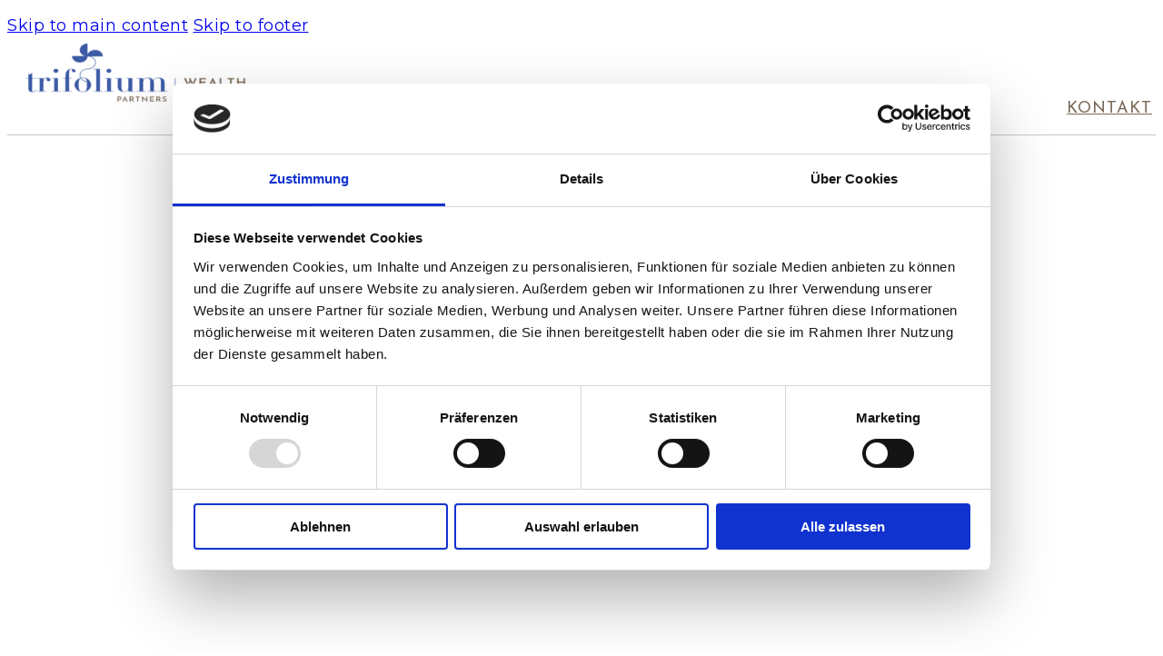

--- FILE ---
content_type: text/html; charset=UTF-8
request_url: https://trifolium-partners.com/de/ueber-uns/
body_size: 14738
content:
<!DOCTYPE html>
<html lang="de-DE">
<head>
<meta charset="UTF-8">
<meta name="viewport" content="width=device-width, initial-scale=1">
<title>Über uns &#8211; trifolium</title>
<meta name='robots' content='max-image-preview:large, max-snippet:-1, max-video-preview:-1' />
<link rel="alternate" href="https://trifolium-partners.com/de/ueber-uns/" hreflang="de" />
<link rel="alternate" href="https://trifolium-partners.com/en/about-us/" hreflang="en" />
<link rel="canonical" href="https://trifolium-partners.com/de/ueber-uns/">
<meta name="description" content="Ihre Vermögensarchitekten Sehen Sie Ihr Vermögen mit anderen Augen - mit unseren Trifolium Partners steht für die unabhängige und sorgsame Begleitung anspruchsv">
<meta property="og:title" content="Über uns &#8211; trifolium">
<meta property="og:type" content="article">
<meta property="og:image" content="https://trifolium-partners.com/wp-content/uploads/2023/09/GadeKo_Michi_Oli_web.jpg">
<meta property="og:image:width" content="1240">
<meta property="og:image:height" content="1303">
<meta property="og:image:alt" content="GadeKo_Michi_Oli_web">
<meta property="og:description" content="Ihre Vermögensarchitekten Sehen Sie Ihr Vermögen mit anderen Augen - mit unseren Trifolium Partners steht für die unabhängige und sorgsame Begleitung anspruchsv">
<meta property="og:url" content="https://trifolium-partners.com/de/ueber-uns/">
<meta property="og:locale" content="de_DE_formal">
<meta property="og:site_name" content="trifolium">
<meta property="article:published_time" content="2023-09-08T18:26:50+02:00">
<meta property="article:modified_time" content="2025-03-28T16:04:00+01:00">
<meta property="og:updated_time" content="2025-03-28T16:04:00+01:00">
<meta name="twitter:card" content="summary_large_image">
<meta name="twitter:image" content="https://trifolium-partners.com/wp-content/uploads/2023/09/GadeKo_Michi_Oli_web.jpg">
<link rel='dns-prefetch' href='//fonts.googleapis.com' />
<link rel="alternate" title="oEmbed (JSON)" type="application/json+oembed" href="https://trifolium-partners.com/wp-json/oembed/1.0/embed?url=https%3A%2F%2Ftrifolium-partners.com%2Fde%2Fueber-uns%2F&#038;lang=de" />
<link rel="alternate" title="oEmbed (XML)" type="text/xml+oembed" href="https://trifolium-partners.com/wp-json/oembed/1.0/embed?url=https%3A%2F%2Ftrifolium-partners.com%2Fde%2Fueber-uns%2F&#038;format=xml&#038;lang=de" />
<link rel="preconnect" href="https://fonts.gstatic.com/" crossorigin><style id='wp-img-auto-sizes-contain-inline-css'>
img:is([sizes=auto i],[sizes^="auto," i]){contain-intrinsic-size:3000px 1500px}
/*# sourceURL=wp-img-auto-sizes-contain-inline-css */
</style>
<style id='classic-theme-styles-inline-css'>
/*! This file is auto-generated */
.wp-block-button__link{color:#fff;background-color:#32373c;border-radius:9999px;box-shadow:none;text-decoration:none;padding:calc(.667em + 2px) calc(1.333em + 2px);font-size:1.125em}.wp-block-file__button{background:#32373c;color:#fff;text-decoration:none}
/*# sourceURL=/wp-includes/css/classic-themes.min.css */
</style>
<link rel='stylesheet' id='ditty-displays-css' href='https://trifolium-partners.com/wp-content/plugins/ditty-news-ticker/assets/build/dittyDisplays.css?ver=3.1.62' media='all' />
<link rel='stylesheet' id='ditty-fontawesome-css' href='https://trifolium-partners.com/wp-content/plugins/ditty-news-ticker/includes/libs/fontawesome-6.4.0/css/all.css?ver=6.4.0' media='' />
<link rel='stylesheet' id='bricks-frontend-css' href='https://trifolium-partners.com/wp-content/themes/bricks/assets/css/frontend-layer.min.css?ver=1759128293' media='all' />
<style id='bricks-frontend-inline-css'>
 .x-hamburger{font:inherit;display:inline-flex;overflow:visible;margin:0;padding:15px;cursor:pointer;transition-timing-function:linear;transition-duration:.3s;transition-property:opacity,filter;text-transform:none;color:inherit;border:0;background-color:transparent}.x-hamburger.is-active:hover,.x-hamburger:hover{opacity:.7}.x-hamburger.is-active .x-hamburger-inner,.x-hamburger.is-active .x-hamburger-inner:after,.x-hamburger.is-active .x-hamburger-inner:before{background-color:var(--x-burger-line-color)}.x-hamburger-box{position:relative;display:inline-block;width:40px;height:24px}.x-hamburger-inner{top:50%;display:block;margin-top:-2px}.x-hamburger-inner,.x-hamburger-inner:after,.x-hamburger-inner:before{position:absolute;width:40px;height:4px;transition-timing-function:ease;transition-duration:.3s;transition-property:transform;border-radius:var(--x-burger-line-radius);background-color:var(--x-burger-line-color)}.x-hamburger-inner:after,.x-hamburger-inner:before{display:block;content:""}.x-hamburger-inner:before{top:-10px}.x-hamburger-inner:after{bottom:-10px}.x-hamburger--3dx .x-hamburger-box{perspective:80px}.x-hamburger--3dx .x-hamburger-inner{transition:transform .4s cubic-bezier(.645,.045,.355,1),background-color 0s cubic-bezier(.645,.045,.355,1) .1s}.x-hamburger--3dx .x-hamburger-inner:after,.x-hamburger--3dx .x-hamburger-inner:before{transition:transform 0s cubic-bezier(.645,.045,.355,1) .1s}.x-hamburger--3dx.is-active .x-hamburger-inner{transform:rotateY(180deg);background-color:transparent!important}.x-hamburger--3dx.is-active .x-hamburger-inner:before{transform:translate3d(0,10px,0) rotate(45deg)}.x-hamburger--3dx.is-active .x-hamburger-inner:after{transform:translate3d(0,-10px,0) rotate(-45deg)}.x-hamburger--3dx-r .x-hamburger-box{perspective:80px}.x-hamburger--3dx-r .x-hamburger-inner{transition:transform .4s cubic-bezier(.645,.045,.355,1),background-color 0s cubic-bezier(.645,.045,.355,1) .1s}.x-hamburger--3dx-r .x-hamburger-inner:after,.x-hamburger--3dx-r .x-hamburger-inner:before{transition:transform 0s cubic-bezier(.645,.045,.355,1) .1s}.x-hamburger--3dx-r.is-active .x-hamburger-inner{transform:rotateY(-180deg);background-color:transparent!important}.x-hamburger--3dx-r.is-active .x-hamburger-inner:before{transform:translate3d(0,10px,0) rotate(45deg)}.x-hamburger--3dx-r.is-active .x-hamburger-inner:after{transform:translate3d(0,-10px,0) rotate(-45deg)}.x-hamburger--3dy .x-hamburger-box{perspective:80px}.x-hamburger--3dy .x-hamburger-inner{transition:transform .4s cubic-bezier(.645,.045,.355,1),background-color 0s cubic-bezier(.645,.045,.355,1) .1s}.x-hamburger--3dy .x-hamburger-inner:after,.x-hamburger--3dy .x-hamburger-inner:before{transition:transform 0s cubic-bezier(.645,.045,.355,1) .1s}.x-hamburger--3dy.is-active .x-hamburger-inner{transform:rotateX(-180deg);background-color:transparent!important}.x-hamburger--3dy.is-active .x-hamburger-inner:before{transform:translate3d(0,10px,0) rotate(45deg)}.x-hamburger--3dy.is-active .x-hamburger-inner:after{transform:translate3d(0,-10px,0) rotate(-45deg)}.x-hamburger--3dy-r .x-hamburger-box{perspective:80px}.x-hamburger--3dy-r .x-hamburger-inner{transition:transform .4s cubic-bezier(.645,.045,.355,1),background-color 0s cubic-bezier(.645,.045,.355,1) .1s}.x-hamburger--3dy-r .x-hamburger-inner:after,.x-hamburger--3dy-r .x-hamburger-inner:before{transition:transform 0s cubic-bezier(.645,.045,.355,1) .1s}.x-hamburger--3dy-r.is-active .x-hamburger-inner{transform:rotateX(180deg);background-color:transparent!important}.x-hamburger--3dy-r.is-active .x-hamburger-inner:before{transform:translate3d(0,10px,0) rotate(45deg)}.x-hamburger--3dy-r.is-active .x-hamburger-inner:after{transform:translate3d(0,-10px,0) rotate(-45deg)}.x-hamburger--3dxy .x-hamburger-box{perspective:80px}.x-hamburger--3dxy .x-hamburger-inner{transition:transform .4s cubic-bezier(.645,.045,.355,1),background-color 0s cubic-bezier(.645,.045,.355,1) .1s}.x-hamburger--3dxy .x-hamburger-inner:after,.x-hamburger--3dxy .x-hamburger-inner:before{transition:transform 0s cubic-bezier(.645,.045,.355,1) .1s}.x-hamburger--3dxy.is-active .x-hamburger-inner{transform:rotateX(180deg) rotateY(180deg);background-color:transparent!important}.x-hamburger--3dxy.is-active .x-hamburger-inner:before{transform:translate3d(0,10px,0) rotate(45deg)}.x-hamburger--3dxy.is-active .x-hamburger-inner:after{transform:translate3d(0,-10px,0) rotate(-45deg)}.x-hamburger--3dxy-r .x-hamburger-box{perspective:80px}.x-hamburger--3dxy-r .x-hamburger-inner{transition:transform .4s cubic-bezier(.645,.045,.355,1),background-color 0s cubic-bezier(.645,.045,.355,1) .1s}.x-hamburger--3dxy-r .x-hamburger-inner:after,.x-hamburger--3dxy-r .x-hamburger-inner:before{transition:transform 0s cubic-bezier(.645,.045,.355,1) .1s}.x-hamburger--3dxy-r.is-active .x-hamburger-inner{transform:rotateX(180deg) rotateY(180deg) rotate(-180deg);background-color:transparent!important}.x-hamburger--3dxy-r.is-active .x-hamburger-inner:before{transform:translate3d(0,10px,0) rotate(45deg)}.x-hamburger--3dxy-r.is-active .x-hamburger-inner:after{transform:translate3d(0,-10px,0) rotate(-45deg)}.x-hamburger--arrow.is-active .x-hamburger-inner:before{transform:translate3d(-8px,0,0) rotate(-45deg) scaleX(.7)}.x-hamburger--arrow.is-active .x-hamburger-inner:after{transform:translate3d(-8px,0,0) rotate(45deg) scaleX(.7)}.x-hamburger--arrow-r.is-active .x-hamburger-inner:before{transform:translate3d(8px,0,0) rotate(45deg) scaleX(.7)}.x-hamburger--arrow-r.is-active .x-hamburger-inner:after{transform:translate3d(8px,0,0) rotate(-45deg) scaleX(.7)}.x-hamburger--arrowalt .x-hamburger-inner:before{transition:top .1s ease .1s,transform .1s cubic-bezier(.165,.84,.44,1)}.x-hamburger--arrowalt .x-hamburger-inner:after{transition:bottom .1s ease .1s,transform .1s cubic-bezier(.165,.84,.44,1)}.x-hamburger--arrowalt.is-active .x-hamburger-inner:before{top:0;transition:top .1s ease,transform .1s cubic-bezier(.895,.03,.685,.22) .1s;transform:translate3d(-8px,-10px,0) rotate(-45deg) scaleX(.7)}.x-hamburger--arrowalt.is-active .x-hamburger-inner:after{bottom:0;transition:bottom .1s ease,transform .1s cubic-bezier(.895,.03,.685,.22) .1s;transform:translate3d(-8px,10px,0) rotate(45deg) scaleX(.7)}.x-hamburger--arrowalt-r .x-hamburger-inner:before{transition:top .1s ease .1s,transform .1s cubic-bezier(.165,.84,.44,1)}.x-hamburger--arrowalt-r .x-hamburger-inner:after{transition:bottom .1s ease .1s,transform .1s cubic-bezier(.165,.84,.44,1)}.x-hamburger--arrowalt-r.is-active .x-hamburger-inner:before{top:0;transition:top .1s ease,transform .1s cubic-bezier(.895,.03,.685,.22) .1s;transform:translate3d(8px,-10px,0) rotate(45deg) scaleX(.7)}.x-hamburger--arrowalt-r.is-active .x-hamburger-inner:after{bottom:0;transition:bottom .1s ease,transform .1s cubic-bezier(.895,.03,.685,.22) .1s;transform:translate3d(8px,10px,0) rotate(-45deg) scaleX(.7)}.x-hamburger--arrowturn.is-active .x-hamburger-inner{transform:rotate(-180deg)}.x-hamburger--arrowturn.is-active .x-hamburger-inner:before{transform:translate3d(8px,0,0) rotate(45deg) scaleX(.7)}.x-hamburger--arrowturn.is-active .x-hamburger-inner:after{transform:translate3d(8px,0,0) rotate(-45deg) scaleX(.7)}.x-hamburger--arrowturn-r.is-active .x-hamburger-inner{transform:rotate(-180deg)}.x-hamburger--arrowturn-r.is-active .x-hamburger-inner:before{transform:translate3d(-8px,0,0) rotate(-45deg) scaleX(.7)}.x-hamburger--arrowturn-r.is-active .x-hamburger-inner:after{transform:translate3d(-8px,0,0) rotate(45deg) scaleX(.7)}.x-hamburger--boring .x-hamburger-inner,.x-hamburger--boring .x-hamburger-inner:after,.x-hamburger--boring .x-hamburger-inner:before{transition-property:none}.x-hamburger--boring.is-active .x-hamburger-inner{transform:rotate(45deg)}.x-hamburger--boring.is-active .x-hamburger-inner:before{top:0;opacity:0}.x-hamburger--boring.is-active .x-hamburger-inner:after{bottom:0;transform:rotate(-90deg)}.x-hamburger--collapse .x-hamburger-inner{top:auto;bottom:0;transition-delay:.13s;transition-timing-function:cubic-bezier(.55,.055,.675,.19);transition-duration:.13s}.x-hamburger--collapse .x-hamburger-inner:after{top:-20px;transition:top .2s cubic-bezier(.33333,.66667,.66667,1) .2s,opacity .1s linear}.x-hamburger--collapse .x-hamburger-inner:before{transition:top .12s cubic-bezier(.33333,.66667,.66667,1) .2s,transform .13s cubic-bezier(.55,.055,.675,.19)}.x-hamburger--collapse.is-active .x-hamburger-inner{transition-delay:.22s;transition-timing-function:cubic-bezier(.215,.61,.355,1);transform:translate3d(0,-10px,0) rotate(-45deg)}.x-hamburger--collapse.is-active .x-hamburger-inner:after{top:0;transition:top .2s cubic-bezier(.33333,0,.66667,.33333),opacity .1s linear .22s;opacity:0}.x-hamburger--collapse.is-active .x-hamburger-inner:before{top:0;transition:top .1s cubic-bezier(.33333,0,.66667,.33333) .16s,transform .13s cubic-bezier(.215,.61,.355,1) .25s;transform:rotate(-90deg)}.x-hamburger--collapse-r .x-hamburger-inner{top:auto;bottom:0;transition-delay:.13s;transition-timing-function:cubic-bezier(.55,.055,.675,.19);transition-duration:.13s}.x-hamburger--collapse-r .x-hamburger-inner:after{top:-20px;transition:top .2s cubic-bezier(.33333,.66667,.66667,1) .2s,opacity .1s linear}.x-hamburger--collapse-r .x-hamburger-inner:before{transition:top .12s cubic-bezier(.33333,.66667,.66667,1) .2s,transform .13s cubic-bezier(.55,.055,.675,.19)}.x-hamburger--collapse-r.is-active .x-hamburger-inner{transition-delay:.22s;transition-timing-function:cubic-bezier(.215,.61,.355,1);transform:translate3d(0,-10px,0) rotate(45deg)}.x-hamburger--collapse-r.is-active .x-hamburger-inner:after{top:0;transition:top .2s cubic-bezier(.33333,0,.66667,.33333),opacity .1s linear .22s;opacity:0}.x-hamburger--collapse-r.is-active .x-hamburger-inner:before{top:0;transition:top .1s cubic-bezier(.33333,0,.66667,.33333) .16s,transform .13s cubic-bezier(.215,.61,.355,1) .25s;transform:rotate(90deg)}.x-hamburger--elastic .x-hamburger-inner{top:2px;transition-timing-function:cubic-bezier(.68,-.55,.265,1.55);transition-duration:.275s}.x-hamburger--elastic .x-hamburger-inner:before{top:10px;transition:opacity .125s ease .275s}.x-hamburger--elastic .x-hamburger-inner:after{top:20px;transition:transform .275s cubic-bezier(.68,-.55,.265,1.55)}.x-hamburger--elastic.is-active .x-hamburger-inner{transition-delay:75ms;transform:translate3d(0,10px,0) rotate(135deg)}.x-hamburger--elastic.is-active .x-hamburger-inner:before{transition-delay:0s;opacity:0}.x-hamburger--elastic.is-active .x-hamburger-inner:after{transition-delay:75ms;transform:translate3d(0,-20px,0) rotate(-270deg)}.x-hamburger--elastic-r .x-hamburger-inner{top:2px;transition-timing-function:cubic-bezier(.68,-.55,.265,1.55);transition-duration:.275s}.x-hamburger--elastic-r .x-hamburger-inner:before{top:10px;transition:opacity .125s ease .275s}.x-hamburger--elastic-r .x-hamburger-inner:after{top:20px;transition:transform .275s cubic-bezier(.68,-.55,.265,1.55)}.x-hamburger--elastic-r.is-active .x-hamburger-inner{transition-delay:75ms;transform:translate3d(0,10px,0) rotate(-135deg)}.x-hamburger--elastic-r.is-active .x-hamburger-inner:before{transition-delay:0s;opacity:0}.x-hamburger--elastic-r.is-active .x-hamburger-inner:after{transition-delay:75ms;transform:translate3d(0,-20px,0) rotate(270deg)}.x-hamburger--emphatic{overflow:hidden}.x-hamburger--emphatic .x-hamburger-inner{transition:background-color .125s ease-in .175s}.x-hamburger--emphatic .x-hamburger-inner:before{left:0;transition:transform .125s cubic-bezier(.6,.04,.98,.335),top .05s linear .125s,left .125s ease-in .175s}.x-hamburger--emphatic .x-hamburger-inner:after{top:10px;right:0;transition:transform .125s cubic-bezier(.6,.04,.98,.335),top .05s linear .125s,right .125s ease-in .175s}.x-hamburger--emphatic.is-active .x-hamburger-inner{transition-delay:0s;transition-timing-function:ease-out;background-color:transparent!important}.x-hamburger--emphatic.is-active .x-hamburger-inner:before{top:-80px;left:-80px;transition:left .125s ease-out,top .05s linear .125s,transform .125s cubic-bezier(.075,.82,.165,1) .175s;transform:translate3d(80px,80px,0) rotate(45deg)}.x-hamburger--emphatic.is-active .x-hamburger-inner:after{top:-80px;right:-80px;transition:right .125s ease-out,top .05s linear .125s,transform .125s cubic-bezier(.075,.82,.165,1) .175s;transform:translate3d(-80px,80px,0) rotate(-45deg)}.x-hamburger--emphatic-r{overflow:hidden}.x-hamburger--emphatic-r .x-hamburger-inner{transition:background-color .125s ease-in .175s}.x-hamburger--emphatic-r .x-hamburger-inner:before{left:0;transition:transform .125s cubic-bezier(.6,.04,.98,.335),top .05s linear .125s,left .125s ease-in .175s}.x-hamburger--emphatic-r .x-hamburger-inner:after{top:10px;right:0;transition:transform .125s cubic-bezier(.6,.04,.98,.335),top .05s linear .125s,right .125s ease-in .175s}.x-hamburger--emphatic-r.is-active .x-hamburger-inner{transition-delay:0s;transition-timing-function:ease-out;background-color:transparent!important}.x-hamburger--emphatic-r.is-active .x-hamburger-inner:before{top:80px;left:-80px;transition:left .125s ease-out,top .05s linear .125s,transform .125s cubic-bezier(.075,.82,.165,1) .175s;transform:translate3d(80px,-80px,0) rotate(-45deg)}.x-hamburger--emphatic-r.is-active .x-hamburger-inner:after{top:80px;right:-80px;transition:right .125s ease-out,top .05s linear .125s,transform .125s cubic-bezier(.075,.82,.165,1) .175s;transform:translate3d(-80px,-80px,0) rotate(45deg)}.x-hamburger--minus .x-hamburger-inner:after,.x-hamburger--minus .x-hamburger-inner:before{transition:bottom .08s ease-out 0s,top .08s ease-out 0s,opacity 0s linear}.x-hamburger--minus.is-active .x-hamburger-inner:after,.x-hamburger--minus.is-active .x-hamburger-inner:before{transition:bottom .08s ease-out,top .08s ease-out,opacity 0s linear .08s;opacity:0}.x-hamburger--minus.is-active .x-hamburger-inner:before{top:0}.x-hamburger--minus.is-active .x-hamburger-inner:after{bottom:0}.x-hamburger--slider .x-hamburger-inner{top:2px}.x-hamburger--slider .x-hamburger-inner:before{top:10px;transition-timing-function:ease;transition-duration:.4s;transition-property:transform,opacity}.x-hamburger--slider .x-hamburger-inner:after{top:20px}.x-hamburger--slider.is-active .x-hamburger-inner{transform:translate3d(0,10px,0) rotate(45deg)}.x-hamburger--slider.is-active .x-hamburger-inner:before{transform:rotate(-45deg) translate3d(-5.71429px,-6px,0);opacity:0}.x-hamburger--slider.is-active .x-hamburger-inner:after{transform:translate3d(0,-20px,0) rotate(-90deg)}.x-hamburger--slider-r .x-hamburger-inner{top:2px}.x-hamburger--slider-r .x-hamburger-inner:before{top:10px;transition-timing-function:ease;transition-duration:.4s;transition-property:transform,opacity}.x-hamburger--slider-r .x-hamburger-inner:after{top:20px}.x-hamburger--slider-r.is-active .x-hamburger-inner{transform:translate3d(0,10px,0) rotate(-45deg)}.x-hamburger--slider-r.is-active .x-hamburger-inner:before{transform:rotate(45deg) translate3d(5.71429px,-6px,0);opacity:0}.x-hamburger--slider-r.is-active .x-hamburger-inner:after{transform:translate3d(0,-20px,0) rotate(90deg)}.x-hamburger--spin .x-hamburger-inner{transition-timing-function:cubic-bezier(.55,.055,.675,.19);transition-duration:.22s}.x-hamburger--spin .x-hamburger-inner:before{transition:top .1s ease-in .25s,opacity .1s ease-in}.x-hamburger--spin .x-hamburger-inner:after{transition:bottom .1s ease-in .25s,transform .22s cubic-bezier(.55,.055,.675,.19)}.x-hamburger--spin.is-active .x-hamburger-inner{transition-delay:.12s;transition-timing-function:cubic-bezier(.215,.61,.355,1);transform:rotate(225deg)}.x-hamburger--spin.is-active .x-hamburger-inner:before{top:0;transition:top .1s ease-out,opacity .1s ease-out .12s;opacity:0}.x-hamburger--spin.is-active .x-hamburger-inner:after{bottom:0;transition:bottom .1s ease-out,transform .22s cubic-bezier(.215,.61,.355,1) .12s;transform:rotate(-90deg)}.x-hamburger--spin-r .x-hamburger-inner{transition-timing-function:cubic-bezier(.55,.055,.675,.19);transition-duration:.22s}.x-hamburger--spin-r .x-hamburger-inner:before{transition:top .1s ease-in .25s,opacity .1s ease-in}.x-hamburger--spin-r .x-hamburger-inner:after{transition:bottom .1s ease-in .25s,transform .22s cubic-bezier(.55,.055,.675,.19)}.x-hamburger--spin-r.is-active .x-hamburger-inner{transition-delay:.12s;transition-timing-function:cubic-bezier(.215,.61,.355,1);transform:rotate(-225deg)}.x-hamburger--spin-r.is-active .x-hamburger-inner:before{top:0;transition:top .1s ease-out,opacity .1s ease-out .12s;opacity:0}.x-hamburger--spin-r.is-active .x-hamburger-inner:after{bottom:0;transition:bottom .1s ease-out,transform .22s cubic-bezier(.215,.61,.355,1) .12s;transform:rotate(90deg)}.x-hamburger--spring .x-hamburger-inner{top:2px;transition:background-color 0s linear .13s}.x-hamburger--spring .x-hamburger-inner:before{top:10px;transition:top .1s cubic-bezier(.33333,.66667,.66667,1) .2s,transform .13s cubic-bezier(.55,.055,.675,.19)}.x-hamburger--spring .x-hamburger-inner:after{top:20px;transition:top .2s cubic-bezier(.33333,.66667,.66667,1) .2s,transform .13s cubic-bezier(.55,.055,.675,.19)}.x-hamburger--spring.is-active .x-hamburger-inner{transition-delay:.22s;background-color:transparent!important}.x-hamburger--spring.is-active .x-hamburger-inner:before{top:0;transition:top .1s cubic-bezier(.33333,0,.66667,.33333) .4s,transform .13s cubic-bezier(.215,.61,.355,1) .22s;transform:translate3d(0,10px,0) rotate(45deg)}.x-hamburger--spring.is-active .x-hamburger-inner:after{top:0;transition:top .2s cubic-bezier(.33333,0,.66667,.33333),transform .13s cubic-bezier(.215,.61,.355,1) .22s;transform:translate3d(0,10px,0) rotate(-45deg)}.x-hamburger--spring-r .x-hamburger-inner{top:auto;bottom:0;transition-delay:0s;transition-timing-function:cubic-bezier(.55,.055,.675,.19);transition-duration:.13s}.x-hamburger--spring-r .x-hamburger-inner:after{top:-20px;transition:top .2s cubic-bezier(.33333,.66667,.66667,1) .2s,opacity 0s linear}.x-hamburger--spring-r .x-hamburger-inner:before{transition:top .1s cubic-bezier(.33333,.66667,.66667,1) .2s,transform .13s cubic-bezier(.55,.055,.675,.19)}.x-hamburger--spring-r.is-active .x-hamburger-inner{transition-delay:.22s;transition-timing-function:cubic-bezier(.215,.61,.355,1);transform:translate3d(0,-10px,0) rotate(-45deg)}.x-hamburger--spring-r.is-active .x-hamburger-inner:after{top:0;transition:top .2s cubic-bezier(.33333,0,.66667,.33333),opacity 0s linear .22s;opacity:0}.x-hamburger--spring-r.is-active .x-hamburger-inner:before{top:0;transition:top .1s cubic-bezier(.33333,0,.66667,.33333) .4s,transform .13s cubic-bezier(.215,.61,.355,1) .22s;transform:rotate(90deg)}.x-hamburger--stand .x-hamburger-inner{transition:transform 75ms cubic-bezier(.55,.055,.675,.19) .4s,background-color 0s linear 75ms}.x-hamburger--stand .x-hamburger-inner:before{transition:top 75ms ease-in 75ms,transform 75ms cubic-bezier(.55,.055,.675,.19) 0s}.x-hamburger--stand .x-hamburger-inner:after{transition:bottom 75ms ease-in 75ms,transform 75ms cubic-bezier(.55,.055,.675,.19) 0s}.x-hamburger--stand.is-active .x-hamburger-inner{transition:transform 75ms cubic-bezier(.215,.61,.355,1) 0s,background-color 0s linear .4s;transform:rotate(90deg);background-color:transparent!important}.x-hamburger--stand.is-active .x-hamburger-inner:before{top:0;transition:top 75ms ease-out .1s,transform 75ms cubic-bezier(.215,.61,.355,1) .4s;transform:rotate(-45deg)}.x-hamburger--stand.is-active .x-hamburger-inner:after{bottom:0;transition:bottom 75ms ease-out .1s,transform 75ms cubic-bezier(.215,.61,.355,1) .4s;transform:rotate(45deg)}.x-hamburger--stand-r .x-hamburger-inner{transition:transform 75ms cubic-bezier(.55,.055,.675,.19) .4s,background-color 0s linear 75ms}.x-hamburger--stand-r .x-hamburger-inner:before{transition:top 75ms ease-in 75ms,transform 75ms cubic-bezier(.55,.055,.675,.19) 0s}.x-hamburger--stand-r .x-hamburger-inner:after{transition:bottom 75ms ease-in 75ms,transform 75ms cubic-bezier(.55,.055,.675,.19) 0s}.x-hamburger--stand-r.is-active .x-hamburger-inner{transition:transform 75ms cubic-bezier(.215,.61,.355,1) 0s,background-color 0s linear .4s;transform:rotate(-90deg);background-color:transparent!important}.x-hamburger--stand-r.is-active .x-hamburger-inner:before{top:0;transition:top 75ms ease-out .1s,transform 75ms cubic-bezier(.215,.61,.355,1) .4s;transform:rotate(-45deg)}.x-hamburger--stand-r.is-active .x-hamburger-inner:after{bottom:0;transition:bottom 75ms ease-out .1s,transform 75ms cubic-bezier(.215,.61,.355,1) .4s;transform:rotate(45deg)}.x-hamburger--squeeze .x-hamburger-inner{transition-timing-function:cubic-bezier(.55,.055,.675,.19);transition-duration:75ms}.x-hamburger--squeeze .x-hamburger-inner:before{transition:top 75ms ease .12s,opacity 75ms ease}.x-hamburger--squeeze .x-hamburger-inner:after{transition:bottom 75ms ease .12s,transform 75ms cubic-bezier(.55,.055,.675,.19)}.x-hamburger--squeeze.is-active .x-hamburger-inner{transition-delay:.12s;transition-timing-function:cubic-bezier(.215,.61,.355,1);transform:rotate(45deg)}.x-hamburger--squeeze.is-active .x-hamburger-inner:before{top:0;transition:top 75ms ease,opacity 75ms ease .12s;opacity:0}.x-hamburger--squeeze.is-active .x-hamburger-inner:after{bottom:0;transition:bottom 75ms ease,transform 75ms cubic-bezier(.215,.61,.355,1) .12s;transform:rotate(-90deg)}.x-hamburger--vortex .x-hamburger-inner{transition-timing-function:cubic-bezier(.19,1,.22,1);transition-duration:.2s}.x-hamburger--vortex .x-hamburger-inner:after,.x-hamburger--vortex .x-hamburger-inner:before{transition-delay:.1s;transition-timing-function:linear;transition-duration:0s}.x-hamburger--vortex .x-hamburger-inner:before{transition-property:top,opacity}.x-hamburger--vortex .x-hamburger-inner:after{transition-property:bottom,transform}.x-hamburger--vortex.is-active .x-hamburger-inner{transition-timing-function:cubic-bezier(.19,1,.22,1);transform:rotate(765deg)}.x-hamburger--vortex.is-active .x-hamburger-inner:after,.x-hamburger--vortex.is-active .x-hamburger-inner:before{transition-delay:0s}.x-hamburger--vortex.is-active .x-hamburger-inner:before{top:0;opacity:0}.x-hamburger--vortex.is-active .x-hamburger-inner:after{bottom:0;transform:rotate(90deg)}.x-hamburger--vortex-r .x-hamburger-inner{transition-timing-function:cubic-bezier(.19,1,.22,1);transition-duration:.2s}.x-hamburger--vortex-r .x-hamburger-inner:after,.x-hamburger--vortex-r .x-hamburger-inner:before{transition-delay:.1s;transition-timing-function:linear;transition-duration:0s}.x-hamburger--vortex-r .x-hamburger-inner:before{transition-property:top,opacity}.x-hamburger--vortex-r .x-hamburger-inner:after{transition-property:bottom,transform}.x-hamburger--vortex-r.is-active .x-hamburger-inner{transition-timing-function:cubic-bezier(.19,1,.22,1);transform:rotate(-765deg)}.x-hamburger--vortex-r.is-active .x-hamburger-inner:after,.x-hamburger--vortex-r.is-active .x-hamburger-inner:before{transition-delay:0s}.x-hamburger--vortex-r.is-active .x-hamburger-inner:before{top:0;opacity:0}.x-hamburger--vortex-r.is-active .x-hamburger-inner:after{bottom:0;transform:rotate(-90deg)}:root { --x-burger-size: 0.8; --x-burger-line-height: 4px; --x-burger-line-color: currentColor;--x-burger-line-radius: 4px;--x-burger-line-color-active: var(--x-burger-line-color);}.brxe-xburgertrigger { background: none;color: inherit;display: inline-flex;outline: none; cursor: pointer; padding: 10px;line-height: 1;-webkit-tap-highlight-color: transparent;align-items: center;}.brxe-xburgertrigger[class*=brxe-] { width: auto;}.x-hamburger-box {display:flex; background: none;pointer-events: none;transform: scale(var(--x-burger-size));-webkit-transform: scale(var(--x-burger-size));color: var(--x-burger-line-color);}.x-hamburger-box.is-active .x-hamburger-inner {background-color: var(--x-burger-line-color-active);}.brxe-xburgertrigger .x-hamburger-inner:before,.brxe-xburgertrigger .x-hamburger-inner:after {height: inherit;background-color: inherit;}.x-hamburger-inner {height: var(--x-burger-line-height);}
:root { --x-offcanvas-duration: 300ms;}.x-offcanvas_inner { background: #fff; -webkit-box-orient: vertical; -webkit-box-direction: normal; -ms-flex-direction: column; flex-direction: column; position: fixed; height: 100vh; max-width: 100%; width: 300px; overflow-x: hidden; top: 0; left: 0; padding: 30px; z-index: 1000; pointer-events: auto; display: none;}.x-offcanvas_ready { -webkit-transition: -webkit-transform var(--x-offcanvas-duration) cubic-bezier(0.77,0,0.175,1),box-shadow var(--x-offcanvas-duration) cubic-bezier(0.77,0,0.175,1); transition: transform var(--x-offcanvas-duration) cubic-bezier(0.77,0,0.175,1),box-shadow var(--x-offcanvas-duration) cubic-bezier(0.77,0,0.175,1),opacity var(--x-offcanvas-duration) cubic-bezier(0.77,0,0.175,1); -o-transition: -o-transform var(--x-offcanvas-duration) cubic-bezier(0.77,0,0.175,1),box-shadow var(--x-offcanvas-duration) cubic-bezier(0.77,0,0.175,1); display: -webkit-box; display: -ms-flexbox; display: flex;}.x-offcanvas_backdrop { background: rgba(0,0,0,.5); position: fixed; top: 0; left: 0; right: 0; bottom: 0; opacity: 0; visibility: hidden; -webkit-transition: all var(--x-offcanvas-duration) cubic-bezier(0.77,0,0.175,1); -o-transition: all var(--x-offcanvas-duration) cubic-bezier(0.77,0,0.175,1); transition: all var(--x-offcanvas-duration) cubic-bezier(0.77,0,0.175,1); pointer-events: auto; z-index: 1000; display: none;}.x-offcanvas_ready + .x-offcanvas_backdrop { display: block;}.x-offcanvas_inner { z-index: 1001;}.x-offcanvas_inner[aria-hidden="false"] + .x-offcanvas_backdrop { opacity: 1; visibility: visible;}.x-offcanvas_inner.x-offcanvas_left { left: 0; right: auto; height: 100vh!important;}.x-offcanvas_inner.x-offcanvas_left[aria-hidden="true"] { transform: translateX(-100%); -webkit-transform: translateX(-100%);}.x-offcanvas_inner.x-offcanvas_right { right: 0; left: auto; height: 100vh!important;}.x-offcanvas_inner.x-offcanvas_right[aria-hidden="true"] { transform: translateX(100%); -webkit-transform: translateX(100%);}.x-offcanvas_inner.x-offcanvas_top { top: 0; bottom: auto; right: 0; left: 0; width: 100%!important;}.x-offcanvas_inner.x-offcanvas_top[aria-hidden="true"] { transform: translateY(-100%); -webkit-transform: translateY(-100%);}.x-offcanvas_inner.x-offcanvas_bottom { top: auto; bottom: 0; right: 0; left: 0; width: 100%!important;}.x-offcanvas_inner.x-offcanvas_bottom[aria-hidden="true"] { transform: translateY(100%); -webkit-transform: translateY(100%);}body.admin-bar .x-offcanvas_backdrop { margin-top: var(--wp-admin--admin-bar--height);}body.bricks-is-frontend .x-offcanvas_inner:focus { outline: none;}.admin-bar .x-offcanvas_inner { margin-top: var(--wp-admin--admin-bar--height);}.x-offcanvas_inner > div { max-width: 100%;}html[class*="x-offcanvas_prevent-scroll"],html[class*="x-offcanvas_prevent-scroll"] > body { overflow: hidden;}.x-offcanvas_inner[aria-hidden="true"][data-type="fade"] { opacity: 0; visibility: hidden; transform: none!important; transition: all var(--x-offcanvas-duration) cubic-bezier(0.77,0,0.175,1)}.x-offcanvas_inner[aria-hidden="false"][data-type="fade"] { opacity: 1; visibility: visible; transform: none!important;}@media (prefers-reduced-motion: reduce) { .x-offcanvas[data-x-offcanvas*=notransition] .x-offcanvas_backdrop, .x-offcanvas[data-x-offcanvas*=notransition] .x-offcanvas_inner { transition: none; } .x-offcanvas[data-x-offcanvas*=fade] .x-offcanvas_inner[aria-hidden="true"] { opacity: 0; visibility: hidden; transform: none!important; } .x-offcanvas[data-x-offcanvas*=fade].x-offcanvas_inner[aria-hidden="false"] { opacity: 1; visibility: visible; transform: none!important; }}@supports (padding-top: env(safe-area-inset-top)) { .x-offcanvas_inner.x-offcanvas_left { --safe-area-inset-bottom: env(safe-area-inset-bottom); height: calc(100% + var(--safe-area-inset-bottom))!important; } .x-offcanvas_inner.x-offcanvas_right { --safe-area-inset-bottom: env(safe-area-inset-bottom); height: calc(100% + var(--safe-area-inset-bottom))!important; } }.admin-bar .x-offcanvas_inner.x-offcanvas_left { left: 0; right: auto; height: auto!important; bottom: 0;}.admin-bar .x-offcanvas_inner.x-offcanvas_right { right: 0; left: auto; height: auto!important; bottom: 0;}component.x-offcanvas,.x-offcanvas[data-id] { transform: none!important;}component.x-offcanvas.is-empty { min-width: 0; min-height: 0;}component > .x-offcanvas_inner,.x-offcanvas[data-id] .x-offcanvas_inner { display: flex;}component > .x-offcanvas_backdrop,.x-offcanvas[data-id] .x-offcanvas_backdrop { display: block;}.brx-body.iframe .x-offcanvas_inner { transform: none;}.brx-body.iframe div[data-x-offcanvas]:not([data-id]) { display: none;}.brx-body.iframe .x-offcanvas > div:nth-child(3) { display: none;}.brx-body.iframe .x-offcanvas_backdrop { opacity: 1; visibility: visible;}

			#brx-header {
				--x-header-transition: 0;
				--x-header-fade-transition: 0;
			}

			#brx-header.x-header_sticky-active {
				z-index: 999;
			}
		
/*# sourceURL=bricks-frontend-inline-css */
</style>
<link rel='stylesheet' id='bricks-polylang-css' href='https://trifolium-partners.com/wp-content/themes/bricks/assets/css/integrations/polylang.min.css?ver=1759128293' media='all' />
<style id='bricks-frontend-inline-inline-css'>
html {scroll-behavior: smooth}:root {--font-h1: clamp(calc(1rem * (47.78 / var(--base-font))), calc(1rem * ((((-1 * var(--min-viewport)) / var(--base-font)) * ((36.49 - 47.78) / var(--base-font)) / ((var(--max-viewport) - var(--min-viewport)) / var(--base-font))) + (47.78 / var(--base-font)))) + (((36.49 - 47.78) / var(--base-font)) / ((var(--max-viewport) - var(--min-viewport)) / var(--base-font)) * 100) * var(--clamp-unit), calc(1rem * (36.49 / var(--base-font))));--font-h2: clamp(calc(1rem * (39.81 / var(--base-font))), calc(1rem * ((((-1 * var(--min-viewport)) / var(--base-font)) * ((32.44 - 39.81) / var(--base-font)) / ((var(--max-viewport) - var(--min-viewport)) / var(--base-font))) + (39.81 / var(--base-font)))) + (((32.44 - 39.81) / var(--base-font)) / ((var(--max-viewport) - var(--min-viewport)) / var(--base-font)) * 100) * var(--clamp-unit), calc(1rem * (32.44 / var(--base-font))));--font-h3: clamp(calc(1rem * (33.18 / var(--base-font))), calc(1rem * ((((-1 * var(--min-viewport)) / var(--base-font)) * ((28.83 - 33.18) / var(--base-font)) / ((var(--max-viewport) - var(--min-viewport)) / var(--base-font))) + (33.18 / var(--base-font)))) + (((28.83 - 33.18) / var(--base-font)) / ((var(--max-viewport) - var(--min-viewport)) / var(--base-font)) * 100) * var(--clamp-unit), calc(1rem * (28.83 / var(--base-font))));--font-h4: clamp(calc(1rem * (27.65 / var(--base-font))), calc(1rem * ((((-1 * var(--min-viewport)) / var(--base-font)) * ((25.63 - 27.65) / var(--base-font)) / ((var(--max-viewport) - var(--min-viewport)) / var(--base-font))) + (27.65 / var(--base-font)))) + (((25.63 - 27.65) / var(--base-font)) / ((var(--max-viewport) - var(--min-viewport)) / var(--base-font)) * 100) * var(--clamp-unit), calc(1rem * (25.63 / var(--base-font))));--font-h5: clamp(calc(1rem * (23.04 / var(--base-font))), calc(1rem * ((((-1 * var(--min-viewport)) / var(--base-font)) * ((22.78 - 23.04) / var(--base-font)) / ((var(--max-viewport) - var(--min-viewport)) / var(--base-font))) + (23.04 / var(--base-font)))) + (((22.78 - 23.04) / var(--base-font)) / ((var(--max-viewport) - var(--min-viewport)) / var(--base-font)) * 100) * var(--clamp-unit), calc(1rem * (22.78 / var(--base-font))));--font-h6: clamp(calc(1rem * (19.2 / var(--base-font))), calc(1rem * ((((-1 * var(--min-viewport)) / var(--base-font)) * ((20.25 - 19.2) / var(--base-font)) / ((var(--max-viewport) - var(--min-viewport)) / var(--base-font))) + (19.2 / var(--base-font)))) + (((20.25 - 19.2) / var(--base-font)) / ((var(--max-viewport) - var(--min-viewport)) / var(--base-font)) * 100) * var(--clamp-unit), calc(1rem * (20.25 / var(--base-font))));--font-body: clamp(calc(1rem * (16 / var(--base-font))), calc(1rem * ((((-1 * var(--min-viewport)) / var(--base-font)) * ((18 - 16) / var(--base-font)) / ((var(--max-viewport) - var(--min-viewport)) / var(--base-font))) + (16 / var(--base-font)))) + (((18 - 16) / var(--base-font)) / ((var(--max-viewport) - var(--min-viewport)) / var(--base-font)) * 100) * var(--clamp-unit), calc(1rem * (18 / var(--base-font))));--font-sm: clamp(calc(1rem * (13.33 / var(--base-font))), calc(1rem * ((((-1 * var(--min-viewport)) / var(--base-font)) * ((16 - 13.33) / var(--base-font)) / ((var(--max-viewport) - var(--min-viewport)) / var(--base-font))) + (13.33 / var(--base-font)))) + (((16 - 13.33) / var(--base-font)) / ((var(--max-viewport) - var(--min-viewport)) / var(--base-font)) * 100) * var(--clamp-unit), calc(1rem * (16 / var(--base-font))));--font-xs: clamp(calc(1rem * (11.11 / var(--base-font))), calc(1rem * ((((-1 * var(--min-viewport)) / var(--base-font)) * ((14.22 - 11.11) / var(--base-font)) / ((var(--max-viewport) - var(--min-viewport)) / var(--base-font))) + (11.11 / var(--base-font)))) + (((14.22 - 11.11) / var(--base-font)) / ((var(--max-viewport) - var(--min-viewport)) / var(--base-font)) * 100) * var(--clamp-unit), calc(1rem * (14.22 / var(--base-font))));--gap-3xs: clamp(calc(1rem * (5 / var(--base-font))), calc(1rem * ((((-1 * var(--min-viewport)) / var(--base-font)) * ((5 - 5) / var(--base-font)) / ((var(--max-viewport) - var(--min-viewport)) / var(--base-font))) + (5 / var(--base-font)))) + (((5 - 5) / var(--base-font)) / ((var(--max-viewport) - var(--min-viewport)) / var(--base-font)) * 100) * var(--clamp-unit), calc(1rem * (5 / var(--base-font))));--gap-2xs: clamp(calc(1rem * (9 / var(--base-font))), calc(1rem * ((((-1 * var(--min-viewport)) / var(--base-font)) * ((10 - 9) / var(--base-font)) / ((var(--max-viewport) - var(--min-viewport)) / var(--base-font))) + (9 / var(--base-font)))) + (((10 - 9) / var(--base-font)) / ((var(--max-viewport) - var(--min-viewport)) / var(--base-font)) * 100) * var(--clamp-unit), calc(1rem * (10 / var(--base-font))));--gap-xs: clamp(calc(1rem * (14 / var(--base-font))), calc(1rem * ((((-1 * var(--min-viewport)) / var(--base-font)) * ((15 - 14) / var(--base-font)) / ((var(--max-viewport) - var(--min-viewport)) / var(--base-font))) + (14 / var(--base-font)))) + (((15 - 14) / var(--base-font)) / ((var(--max-viewport) - var(--min-viewport)) / var(--base-font)) * 100) * var(--clamp-unit), calc(1rem * (15 / var(--base-font))));--gap-s: clamp(calc(1rem * (18 / var(--base-font))), calc(1rem * ((((-1 * var(--min-viewport)) / var(--base-font)) * ((20 - 18) / var(--base-font)) / ((var(--max-viewport) - var(--min-viewport)) / var(--base-font))) + (18 / var(--base-font)))) + (((20 - 18) / var(--base-font)) / ((var(--max-viewport) - var(--min-viewport)) / var(--base-font)) * 100) * var(--clamp-unit), calc(1rem * (20 / var(--base-font))));--gap-m: clamp(calc(1rem * (27 / var(--base-font))), calc(1rem * ((((-1 * var(--min-viewport)) / var(--base-font)) * ((30 - 27) / var(--base-font)) / ((var(--max-viewport) - var(--min-viewport)) / var(--base-font))) + (27 / var(--base-font)))) + (((30 - 27) / var(--base-font)) / ((var(--max-viewport) - var(--min-viewport)) / var(--base-font)) * 100) * var(--clamp-unit), calc(1rem * (30 / var(--base-font))));--gap-l: clamp(calc(1rem * (36 / var(--base-font))), calc(1rem * ((((-1 * var(--min-viewport)) / var(--base-font)) * ((40 - 36) / var(--base-font)) / ((var(--max-viewport) - var(--min-viewport)) / var(--base-font))) + (36 / var(--base-font)))) + (((40 - 36) / var(--base-font)) / ((var(--max-viewport) - var(--min-viewport)) / var(--base-font)) * 100) * var(--clamp-unit), calc(1rem * (40 / var(--base-font))));--gap-xl: clamp(calc(1rem * (54 / var(--base-font))), calc(1rem * ((((-1 * var(--min-viewport)) / var(--base-font)) * ((60 - 54) / var(--base-font)) / ((var(--max-viewport) - var(--min-viewport)) / var(--base-font))) + (54 / var(--base-font)))) + (((60 - 54) / var(--base-font)) / ((var(--max-viewport) - var(--min-viewport)) / var(--base-font)) * 100) * var(--clamp-unit), calc(1rem * (60 / var(--base-font))));--gap-2xl: clamp(calc(1rem * (72 / var(--base-font))), calc(1rem * ((((-1 * var(--min-viewport)) / var(--base-font)) * ((80 - 72) / var(--base-font)) / ((var(--max-viewport) - var(--min-viewport)) / var(--base-font))) + (72 / var(--base-font)))) + (((80 - 72) / var(--base-font)) / ((var(--max-viewport) - var(--min-viewport)) / var(--base-font)) * 100) * var(--clamp-unit), calc(1rem * (80 / var(--base-font))));--gap-3xl: clamp(calc(1rem * (108 / var(--base-font))), calc(1rem * ((((-1 * var(--min-viewport)) / var(--base-font)) * ((120 - 108) / var(--base-font)) / ((var(--max-viewport) - var(--min-viewport)) / var(--base-font))) + (108 / var(--base-font)))) + (((120 - 108) / var(--base-font)) / ((var(--max-viewport) - var(--min-viewport)) / var(--base-font)) * 100) * var(--clamp-unit), calc(1rem * (120 / var(--base-font))));--radius-img: clamp(calc(1rem * (16 / var(--base-font))), calc(1rem * ((((-1 * var(--min-viewport)) / var(--base-font)) * ((24 - 16) / var(--base-font)) / ((var(--max-viewport) - var(--min-viewport)) / var(--base-font))) + (16 / var(--base-font)))) + (((24 - 16) / var(--base-font)) / ((var(--max-viewport) - var(--min-viewport)) / var(--base-font)) * 100) * var(--clamp-unit), calc(1rem * (24 / var(--base-font))));--radius-card: clamp(calc(1rem * (6 / var(--base-font))), calc(1rem * ((((-1 * var(--min-viewport)) / var(--base-font)) * ((12 - 6) / var(--base-font)) / ((var(--max-viewport) - var(--min-viewport)) / var(--base-font))) + (6 / var(--base-font)))) + (((12 - 6) / var(--base-font)) / ((var(--max-viewport) - var(--min-viewport)) / var(--base-font)) * 100) * var(--clamp-unit), calc(1rem * (12 / var(--base-font))));--radius-btn: clamp(calc(1rem * (4 / var(--base-font))), calc(1rem * ((((-1 * var(--min-viewport)) / var(--base-font)) * ((8 - 4) / var(--base-font)) / ((var(--max-viewport) - var(--min-viewport)) / var(--base-font))) + (4 / var(--base-font)))) + (((8 - 4) / var(--base-font)) / ((var(--max-viewport) - var(--min-viewport)) / var(--base-font)) * 100) * var(--clamp-unit), calc(1rem * (8 / var(--base-font))));--min-viewport: 360;--max-viewport: 1240;--base-font: 16;--clamp-unit: 1vw;} html {background-color: var(--bricks-color-noshgv)} body {background: none} .brx-boxed {background-color: var(--o-surface-1)} html {font-size: 100%} body {text-transform: none; font-family: "Montserrat"; color: var(--bricks-color-aaegce); font-size: var(--font-body); line-height: var(--gap-l); letter-spacing: 0.5px} h1, h2, h3, h4, h5, h6 {color: var(--bricks-color-mwhavd); font-family: "Josefin Sans"; font-weight: 600; text-transform: uppercase; letter-spacing: 0.5px} h1 {font-size: var(--font-h1); font-weight: 400; font-family: "Josefin Sans"; margin-bottom: var(--gap-m)} h2 {font-size: var(--font-h2); color: var(--bricks-color-lmpbqr); font-weight: 400; font-family: "Josefin Sans"; text-transform: uppercase; margin-bottom: var(--gap-s)} h3 {font-size: var(--font-h2); margin-bottom: var(--gap-s)} h4 {font-size: var(--font-h4); color: var(--bricks-color-lmpbqr); margin-bottom: var(--gap-s)} h5 {font-size: var(--font-h4); margin-bottom: var(--gap-s)} h6 {font-size: var(--font-h6)} .bricks-type-hero {font-size: var(--o-fluid-font-4)} .bricks-type-lead {font-size: var(--o-fluid-font-1)} :where(.brxe-accordion .accordion-content-wrapper) a:hover, :where(.brxe-icon-box .content) a:hover, :where(.brxe-list) a:hover, :where(.brxe-post-content):not([data-source="bricks"]) a:hover, :where(.brxe-posts .dynamic p) a:hover, :where(.brxe-shortcode) a:hover, :where(.brxe-tabs .tab-content) a:hover, :where(.brxe-team-members) .description a:hover, :where(.brxe-testimonials) .testimonial-content-wrapper a:hover, :where(.brxe-text) a:hover, :where(a.brxe-text):hover, :where(.brxe-text-basic) a:hover, :where(a.brxe-text-basic):hover, :where(.brxe-post-comments) .comment-content a:hover {color: var(--bricks-color-lmpbqr)} .brxe-section {padding-top: var(--gap-2xl); padding-right: var(--gap-s); padding-bottom: var(--gap-2xl); padding-left: var(--gap-s)}:where(:root) .bricks-color-primary {color: var(--bricks-color-lmpbqr)}:where(:root) .bricks-background-primary {background-color: var(--bricks-color-lmpbqr)}:where(:root) .bricks-color-secondary {color: var(--bricks-color-mwhavd)}:where(:root) .bricks-background-secondary {background-color: var(--bricks-color-mwhavd)}:where(:root) .bricks-color-light {color: var(--bricks-color-noshgv)}:where(:root) .bricks-background-light {background-color: var(--bricks-color-noshgv)}:where(:root) .bricks-color-muted {color: var(--bricks-color-lmpbqr)}:where(:root) .bricks-background-muted {background-color: var(--bricks-color-lmpbqr)}:where(:root) * {border-color: var(--bricks-color-utrhcz)}:where(:root) .bricks-color-dark {color: var(--bricks-color-aaegce)}:where(:root) .bricks-background-dark {background-color: var(--bricks-color-aaegce)} .bricks-button {color: var(--bricks-color-noshgv)} .brxe-text {font-size: var(--font-body)} .brxe-text-basic {font-size: var(--font-body)} .brxe-container {width: 1240px} .woocommerce main.site-main {width: 1240px} #brx-content.wordpress {width: 1240px}@media (max-width: 767px) { .brxe-section {flex-direction: column; padding-top: var(--gap-xl); padding-bottom: var(--gap-xl)}}:root {--bricks-color-mwhavd: #3C59A4;--bricks-color-lmpbqr: #7A6A58;--bricks-color-ybsuuk: #b4b4b3;--bricks-color-utrhcz: #fffcf4;--bricks-color-noshgv: #ffffff;--bricks-color-aaegce: #303439;--bricks-color-iqqhcv: #7aa7cb;}#brxe-kksema:hover {color: var(--bricks-color-lmpbqr)}#brxe-kksema {text-transform: uppercase; color: var(--bricks-color-lmpbqr); font-family: "Josefin Sans"; font-weight: 400; font-style: normal; font-size: var(--font-h6); text-align: center}@media (max-width: 767px) {#brxe-kksema {margin-top: var(--gap-2xs); margin-bottom: var(--gap-2xs)}}#brxe-xuamim:hover {color: var(--bricks-color-lmpbqr)}#brxe-xuamim {text-transform: uppercase; color: var(--bricks-color-lmpbqr); font-family: "Josefin Sans"; font-weight: 400; font-style: normal; font-size: var(--font-h6); text-align: center}@media (max-width: 767px) {#brxe-xuamim {margin-top: var(--gap-2xs); margin-bottom: var(--gap-2xs)}}#brxe-hngqki {text-transform: uppercase; color: var(--bricks-color-lmpbqr); font-family: "Josefin Sans"; font-weight: 400; font-style: normal; font-size: var(--font-h6); text-align: center}#brxe-hngqki:hover {color: var(--bricks-color-lmpbqr)}@media (max-width: 767px) {#brxe-hngqki {margin-top: var(--gap-2xs); margin-bottom: var(--gap-2xs)}}#brxe-aexadm {text-transform: uppercase; color: var(--bricks-color-lmpbqr); font-family: "Josefin Sans"; font-weight: 400; font-style: normal; font-size: var(--font-h6); text-align: center}#brxe-aexadm:hover {color: var(--bricks-color-lmpbqr)}@media (max-width: 767px) {#brxe-aexadm {margin-top: var(--gap-2xs); margin-bottom: var(--gap-2xs)}}#brxe-mbkbiw {text-transform: uppercase; color: var(--bricks-color-lmpbqr); font-family: "Josefin Sans"; font-weight: 400; font-style: normal; font-size: var(--font-h6); text-align: center}#brxe-mbkbiw:hover {color: var(--bricks-color-lmpbqr)}@media (max-width: 767px) {#brxe-mbkbiw {margin-top: var(--gap-2xs); margin-bottom: var(--gap-2xs)}}#brxe-mmvfbk {height: 100vH; align-items: center; justify-content: center; align-self: center !important}#brxe-lpcazh .x-offcanvas_inner {justify-content: center; align-items: center; width: 100%; height: 100vH}#brxe-pxramg {padding-bottom: 3px}#brxe-pxramg .bricks-site-logo {height: 4rem}@media (max-width: 767px) {#brxe-pxramg .bricks-site-logo {height: 3.5rem}}#brxe-ylpjww {text-transform: uppercase; color: var(--bricks-color-lmpbqr); font-family: "Josefin Sans"; font-weight: 400; font-style: normal; letter-spacing: 1px; font-size: var(--font-body); line-height: 1}#brxe-ylpjww:hover {color: var(--bricks-color-lmpbqr)}@media (max-width: 767px) {#brxe-ylpjww {display: none}}#brxe-hphcyo {text-transform: uppercase; color: var(--bricks-color-lmpbqr); font-family: "Josefin Sans"; font-weight: 400; font-style: normal; letter-spacing: 1px; font-size: var(--font-body); line-height: 1; margin-top: 0; margin-right: 0; margin-bottom: 0; margin-left: 0; padding-top: 0; padding-right: 0; padding-bottom: 0; padding-left: 0}#brxe-hphcyo:hover {color: var(--bricks-color-lmpbqr)}@media (max-width: 767px) {#brxe-hphcyo {display: none}}#brxe-laajzi {text-transform: uppercase; color: var(--bricks-color-lmpbqr); font-family: "Josefin Sans"; font-weight: 400; font-style: normal; letter-spacing: 1px; font-size: var(--font-body); line-height: 1; margin-top: 0; margin-right: 0; margin-bottom: 0; margin-left: 0; padding-top: 0; padding-right: 0; padding-bottom: 0; padding-left: 0}#brxe-laajzi:hover {color: var(--bricks-color-lmpbqr)}@media (max-width: 767px) {#brxe-laajzi {display: none}}#brxe-fsgwfg {text-transform: uppercase; color: var(--bricks-color-lmpbqr); font-family: "Josefin Sans"; font-weight: 400; font-style: normal; letter-spacing: 1px; font-size: var(--font-body); line-height: 1; margin-top: 0; margin-right: 0; margin-bottom: 0; margin-left: 0; padding-top: 0; padding-right: 0; padding-bottom: 0; padding-left: 0}#brxe-fsgwfg:hover {color: var(--bricks-color-lmpbqr)}@media (max-width: 767px) {#brxe-fsgwfg {display: none}}#brxe-qdyalj {flex-direction: row; justify-content: space-between; align-items: flex-end; display: flex; width: 100%; background-color: var(--bricks-color-noshgv)}@media (max-width: 767px) {#brxe-qdyalj {width: unset}}#brxe-yiadaz {display: none; z-index: 9999}#brxe-yiadaz .x-hamburger-box {--x-burger-line-color: var(--bricks-color-aaegce)}@media (max-width: 767px) {#brxe-yiadaz {display: flex}#brxe-yiadaz .x-hamburger-box {--x-burger-line-height: 2px}}#brxe-vfdpvz {background-color: var(--bricks-color-noshgv)}@media (max-width: 767px) {#brxe-vfdpvz {flex-direction: row; justify-content: space-between; align-items: center}}#brxe-yhhktl {padding-top: unset; padding-bottom: unset; justify-content: center; border-bottom: 1px solid #c7c7c6; height: 100px; background-color: var(--bricks-color-noshgv)}#brxe-udhtcr:not(.tag), #brxe-udhtcr img {object-fit: contain}#brxe-udhtcr {height: 50vH}#brxe-kgqigx {justify-content: center; align-items: center; width: 45%; align-self: center !important}@media (max-width: 991px) {#brxe-kgqigx {align-items: center; justify-content: center; align-self: center !important; flex-direction: column; width: 100%}}#brxe-sbiwxm {font-size: var(--font-h2); text-align: center}@media (max-width: 991px) {#brxe-sbiwxm {font-size: var(--font-h3)}}@media (max-width: 767px) {#brxe-sbiwxm {text-align: center; font-size: var(--font-h6)}}@media (max-width: 478px) {#brxe-sbiwxm {margin-top: unset}}#brxe-uzdhja {color: var(--bricks-color-lmpbqr); font-weight: 400; font-size: var(--font-h5); text-align: center; font-family: "Josefin Sans"; text-transform: uppercase; font-style: normal}@media (max-width: 991px) {#brxe-uzdhja {margin-bottom: var(--gap-s)}}@media (max-width: 767px) {#brxe-uzdhja {text-align: center; font-size: var(--font-body)}}#brxe-jbuzhc {justify-content: center; align-items: center; align-self: stretch !important; width: 100%; width: 55%}@media (max-width: 991px) {#brxe-jbuzhc {width: 100%}}#brxe-bkobgf {grid-template-columns: repeat(auto-fit, minmax(360px,1fr)); grid-gap: var(--gap-m); justify-items: center; flex-direction: row}@media (max-width: 991px) {#brxe-bkobgf {flex-direction: column-reverse}}#brxe-gjlbvk {height: 60vH; margin-top: 100px}@media (max-width: 991px) {#brxe-gjlbvk {height: unset}}#brxe-rijlsf {color: var(--bricks-color-lmpbqr); font-weight: 400; font-size: var(--font-h5); text-align: center; font-family: "Josefin Sans"; text-transform: uppercase; font-style: normal}@media (max-width: 991px) {#brxe-rijlsf {margin-bottom: var(--gap-s)}}@media (max-width: 767px) {#brxe-rijlsf {text-align: center; font-size: var(--font-body)}}#brxe-htgrht {margin-top: var(--gap-2xl)}#brxe-wsqrda {font-size: var(--font-h3)}@media (max-width: 767px) {#brxe-wsqrda {font-size: var(--font-h4)}}#brxe-liynsi {font-size: var(--font-body)}@media (max-width: 767px) {#brxe-liynsi {font-size: var(--font-h6)}}#brxe-njsoxn .accordion-title .title {font-size: var(--font-body); color: var(--bricks-color-aaegce); font-weight: 400}#brxe-njsoxn .accordion-title-wrapper {padding-top: 0}#brxe-dzgimh {height: 630px; margin-bottom: var(--gap-m)}@media (max-width: 767px) {#brxe-dzgimh {height: unset}}#brxe-zsrrol {font-size: var(--font-body)}@media (max-width: 767px) {#brxe-zsrrol {font-size: var(--font-h6)}}#brxe-cbfkvz .accordion-title .title {font-size: var(--font-body); color: var(--bricks-color-aaegce); font-weight: 400}#brxe-cbfkvz .accordion-title-wrapper {padding-top: 0}#brxe-ugpaiv {margin-top: var(--gap-s)}#brxe-tuqwwk {width: 100%; grid-template-columns: repeat(auto-fit, minmax(360px,1fr)); grid-gap: var(--o-size-fluid-2); margin-bottom: var(--gap-m)}#brxe-vaugiq {font-size: var(--font-h3)}@media (max-width: 767px) {#brxe-vaugiq {font-size: var(--font-h4)}}#brxe-csahxq {font-size: var(--font-body)}@media (max-width: 767px) {#brxe-csahxq {font-size: var(--font-h6)}}#brxe-oyqppa .accordion-title .title {font-size: var(--font-body); color: var(--bricks-color-aaegce); font-weight: 400}#brxe-oyqppa .accordion-title-wrapper {padding-top: 0}#brxe-kdzwcg {margin-bottom: var(--gap-m); height: 630px}@media (max-width: 767px) {#brxe-kdzwcg {height: unset}}#brxe-xeygaa {font-size: var(--font-body)}@media (max-width: 767px) {#brxe-xeygaa {font-size: var(--font-h6)}}#brxe-hmbnqn .accordion-title .title {font-size: var(--font-body); color: var(--bricks-color-aaegce); font-weight: 400}#brxe-hmbnqn .accordion-title-wrapper {padding-top: 0}#brxe-envtif {margin-top: var(--gap-s)}#brxe-rgijfh {width: 100%; grid-template-columns: repeat(auto-fit, minmax(360px,1fr)); grid-gap: var(--o-size-fluid-2); margin-bottom: var(--gap-m)}#brxe-oigvep {grid-template-columns: repeat(auto-fit, minmax(360px,1fr)); grid-gap: var(--gap-m); flex-direction: column; display: grid; align-items: initial}#brxe-hwccdr {font-size: var(--font-h1); color: var(--bricks-color-noshgv); text-align: center; font-family: "Josefin Sans"; text-transform: uppercase; font-weight: 300; line-height: var(--gap-xl)}@media (max-width: 767px) {#brxe-hwccdr {font-size: var(--font-h3)}}#brxe-nvwspj {height: 45vH; align-items: center; justify-content: center}#brxe-ktpvjk {background-position: center center; background-color: var(--bricks-color-lmpbqr); margin-top: 100px}#brxe-sgmvdt {padding-top: var(--gap-xl)}#brxe-lmxcnc {color: var(--bricks-color-aaegce); font-size: var(--font-xs); line-height: var(--font-sm)}@media (max-width: 991px) {#brxe-lmxcnc {text-align: center}}#brxe-fimnzs .bricks-nav-menu > li > a {font-size: var(--font-xs); color: var(--bricks-color-aaegce); line-height: 1.5}#brxe-fimnzs .bricks-nav-menu > li > .brx-submenu-toggle > * {font-size: var(--font-xs); color: var(--bricks-color-aaegce); line-height: 1.5}#brxe-fimnzs .bricks-nav-menu > li {margin-right: 10px; margin-left: 0}#brxe-fimnzs {margin-top: var(--gap-2xs)}@media (max-width: 767px) {#brxe-fimnzs .bricks-nav-menu {flex-direction: column}#brxe-fimnzs {text-align: center}#brxe-fimnzs .bricks-nav-menu > li > a {justify-content: center}#brxe-fimnzs .bricks-nav-menu > li > .brx-submenu-toggle {justify-content: center}}#brxe-lewsnh {flex-direction: column; align-items: center}#brxe-nhruli {padding-top: unset; padding-bottom: unset; min-height: 50px; justify-content: center}
/*# sourceURL=bricks-frontend-inline-inline-css */
</style>
<link rel='stylesheet' id='bricks-google-fonts-css' href='https://fonts.googleapis.com/css2?family=Josefin+Sans:ital,wght@0,100;0,200;0,300;0,400;0,500;0,600;0,700;1,100;1,200;1,300;1,400;1,500;1,600;1,700&#038;display=swap&#038;family=Montserrat:ital,wght@0,100;0,200;0,300;0,400;0,500;0,600;0,700;0,800;0,900;1,100;1,200;1,300;1,400;1,500;1,600;1,700;1,800;1,900&#038;display=swap' media='all' />
<script id="asenha-public-js-extra">
var phpVars = {"externalPermalinksEnabled":"1"};
//# sourceURL=asenha-public-js-extra
</script>
<script src="https://trifolium-partners.com/wp-content/plugins/admin-site-enhancements-pro/assets/js/external-permalinks.js?ver=8.2.1" id="asenha-public-js"></script>
<link rel="https://api.w.org/" href="https://trifolium-partners.com/wp-json/" /><link rel="alternate" title="JSON" type="application/json" href="https://trifolium-partners.com/wp-json/wp/v2/pages/18" /><!-- START COOKIEBOT-->
<script id="Cookiebot" src="https://consent.cookiebot.com/uc.js" data-cbid="812ce975-45cb-464a-a4e1-0e0f0bd01424" data-blockingmode="auto" type="text/javascript"></script>
<!-- END COOKIEBOT-->

<link rel="icon" href="https://trifolium-partners.com/wp-content/uploads/2023/08/trifolium-favicon-150x150.png" sizes="32x32" />
<link rel="icon" href="https://trifolium-partners.com/wp-content/uploads/2023/08/trifolium-favicon.png" sizes="192x192" />
<link rel="apple-touch-icon" href="https://trifolium-partners.com/wp-content/uploads/2023/08/trifolium-favicon.png" />
<meta name="msapplication-TileImage" content="https://trifolium-partners.com/wp-content/uploads/2023/08/trifolium-favicon.png" />
<style id='global-styles-inline-css'>
:root{--wp--preset--aspect-ratio--square: 1;--wp--preset--aspect-ratio--4-3: 4/3;--wp--preset--aspect-ratio--3-4: 3/4;--wp--preset--aspect-ratio--3-2: 3/2;--wp--preset--aspect-ratio--2-3: 2/3;--wp--preset--aspect-ratio--16-9: 16/9;--wp--preset--aspect-ratio--9-16: 9/16;--wp--preset--color--black: #000000;--wp--preset--color--cyan-bluish-gray: #abb8c3;--wp--preset--color--white: #ffffff;--wp--preset--color--pale-pink: #f78da7;--wp--preset--color--vivid-red: #cf2e2e;--wp--preset--color--luminous-vivid-orange: #ff6900;--wp--preset--color--luminous-vivid-amber: #fcb900;--wp--preset--color--light-green-cyan: #7bdcb5;--wp--preset--color--vivid-green-cyan: #00d084;--wp--preset--color--pale-cyan-blue: #8ed1fc;--wp--preset--color--vivid-cyan-blue: #0693e3;--wp--preset--color--vivid-purple: #9b51e0;--wp--preset--gradient--vivid-cyan-blue-to-vivid-purple: linear-gradient(135deg,rgb(6,147,227) 0%,rgb(155,81,224) 100%);--wp--preset--gradient--light-green-cyan-to-vivid-green-cyan: linear-gradient(135deg,rgb(122,220,180) 0%,rgb(0,208,130) 100%);--wp--preset--gradient--luminous-vivid-amber-to-luminous-vivid-orange: linear-gradient(135deg,rgb(252,185,0) 0%,rgb(255,105,0) 100%);--wp--preset--gradient--luminous-vivid-orange-to-vivid-red: linear-gradient(135deg,rgb(255,105,0) 0%,rgb(207,46,46) 100%);--wp--preset--gradient--very-light-gray-to-cyan-bluish-gray: linear-gradient(135deg,rgb(238,238,238) 0%,rgb(169,184,195) 100%);--wp--preset--gradient--cool-to-warm-spectrum: linear-gradient(135deg,rgb(74,234,220) 0%,rgb(151,120,209) 20%,rgb(207,42,186) 40%,rgb(238,44,130) 60%,rgb(251,105,98) 80%,rgb(254,248,76) 100%);--wp--preset--gradient--blush-light-purple: linear-gradient(135deg,rgb(255,206,236) 0%,rgb(152,150,240) 100%);--wp--preset--gradient--blush-bordeaux: linear-gradient(135deg,rgb(254,205,165) 0%,rgb(254,45,45) 50%,rgb(107,0,62) 100%);--wp--preset--gradient--luminous-dusk: linear-gradient(135deg,rgb(255,203,112) 0%,rgb(199,81,192) 50%,rgb(65,88,208) 100%);--wp--preset--gradient--pale-ocean: linear-gradient(135deg,rgb(255,245,203) 0%,rgb(182,227,212) 50%,rgb(51,167,181) 100%);--wp--preset--gradient--electric-grass: linear-gradient(135deg,rgb(202,248,128) 0%,rgb(113,206,126) 100%);--wp--preset--gradient--midnight: linear-gradient(135deg,rgb(2,3,129) 0%,rgb(40,116,252) 100%);--wp--preset--font-size--small: 13px;--wp--preset--font-size--medium: 20px;--wp--preset--font-size--large: 36px;--wp--preset--font-size--x-large: 42px;--wp--preset--spacing--20: 0.44rem;--wp--preset--spacing--30: 0.67rem;--wp--preset--spacing--40: 1rem;--wp--preset--spacing--50: 1.5rem;--wp--preset--spacing--60: 2.25rem;--wp--preset--spacing--70: 3.38rem;--wp--preset--spacing--80: 5.06rem;--wp--preset--shadow--natural: 6px 6px 9px rgba(0, 0, 0, 0.2);--wp--preset--shadow--deep: 12px 12px 50px rgba(0, 0, 0, 0.4);--wp--preset--shadow--sharp: 6px 6px 0px rgba(0, 0, 0, 0.2);--wp--preset--shadow--outlined: 6px 6px 0px -3px rgb(255, 255, 255), 6px 6px rgb(0, 0, 0);--wp--preset--shadow--crisp: 6px 6px 0px rgb(0, 0, 0);}:where(.is-layout-flex){gap: 0.5em;}:where(.is-layout-grid){gap: 0.5em;}body .is-layout-flex{display: flex;}.is-layout-flex{flex-wrap: wrap;align-items: center;}.is-layout-flex > :is(*, div){margin: 0;}body .is-layout-grid{display: grid;}.is-layout-grid > :is(*, div){margin: 0;}:where(.wp-block-columns.is-layout-flex){gap: 2em;}:where(.wp-block-columns.is-layout-grid){gap: 2em;}:where(.wp-block-post-template.is-layout-flex){gap: 1.25em;}:where(.wp-block-post-template.is-layout-grid){gap: 1.25em;}.has-black-color{color: var(--wp--preset--color--black) !important;}.has-cyan-bluish-gray-color{color: var(--wp--preset--color--cyan-bluish-gray) !important;}.has-white-color{color: var(--wp--preset--color--white) !important;}.has-pale-pink-color{color: var(--wp--preset--color--pale-pink) !important;}.has-vivid-red-color{color: var(--wp--preset--color--vivid-red) !important;}.has-luminous-vivid-orange-color{color: var(--wp--preset--color--luminous-vivid-orange) !important;}.has-luminous-vivid-amber-color{color: var(--wp--preset--color--luminous-vivid-amber) !important;}.has-light-green-cyan-color{color: var(--wp--preset--color--light-green-cyan) !important;}.has-vivid-green-cyan-color{color: var(--wp--preset--color--vivid-green-cyan) !important;}.has-pale-cyan-blue-color{color: var(--wp--preset--color--pale-cyan-blue) !important;}.has-vivid-cyan-blue-color{color: var(--wp--preset--color--vivid-cyan-blue) !important;}.has-vivid-purple-color{color: var(--wp--preset--color--vivid-purple) !important;}.has-black-background-color{background-color: var(--wp--preset--color--black) !important;}.has-cyan-bluish-gray-background-color{background-color: var(--wp--preset--color--cyan-bluish-gray) !important;}.has-white-background-color{background-color: var(--wp--preset--color--white) !important;}.has-pale-pink-background-color{background-color: var(--wp--preset--color--pale-pink) !important;}.has-vivid-red-background-color{background-color: var(--wp--preset--color--vivid-red) !important;}.has-luminous-vivid-orange-background-color{background-color: var(--wp--preset--color--luminous-vivid-orange) !important;}.has-luminous-vivid-amber-background-color{background-color: var(--wp--preset--color--luminous-vivid-amber) !important;}.has-light-green-cyan-background-color{background-color: var(--wp--preset--color--light-green-cyan) !important;}.has-vivid-green-cyan-background-color{background-color: var(--wp--preset--color--vivid-green-cyan) !important;}.has-pale-cyan-blue-background-color{background-color: var(--wp--preset--color--pale-cyan-blue) !important;}.has-vivid-cyan-blue-background-color{background-color: var(--wp--preset--color--vivid-cyan-blue) !important;}.has-vivid-purple-background-color{background-color: var(--wp--preset--color--vivid-purple) !important;}.has-black-border-color{border-color: var(--wp--preset--color--black) !important;}.has-cyan-bluish-gray-border-color{border-color: var(--wp--preset--color--cyan-bluish-gray) !important;}.has-white-border-color{border-color: var(--wp--preset--color--white) !important;}.has-pale-pink-border-color{border-color: var(--wp--preset--color--pale-pink) !important;}.has-vivid-red-border-color{border-color: var(--wp--preset--color--vivid-red) !important;}.has-luminous-vivid-orange-border-color{border-color: var(--wp--preset--color--luminous-vivid-orange) !important;}.has-luminous-vivid-amber-border-color{border-color: var(--wp--preset--color--luminous-vivid-amber) !important;}.has-light-green-cyan-border-color{border-color: var(--wp--preset--color--light-green-cyan) !important;}.has-vivid-green-cyan-border-color{border-color: var(--wp--preset--color--vivid-green-cyan) !important;}.has-pale-cyan-blue-border-color{border-color: var(--wp--preset--color--pale-cyan-blue) !important;}.has-vivid-cyan-blue-border-color{border-color: var(--wp--preset--color--vivid-cyan-blue) !important;}.has-vivid-purple-border-color{border-color: var(--wp--preset--color--vivid-purple) !important;}.has-vivid-cyan-blue-to-vivid-purple-gradient-background{background: var(--wp--preset--gradient--vivid-cyan-blue-to-vivid-purple) !important;}.has-light-green-cyan-to-vivid-green-cyan-gradient-background{background: var(--wp--preset--gradient--light-green-cyan-to-vivid-green-cyan) !important;}.has-luminous-vivid-amber-to-luminous-vivid-orange-gradient-background{background: var(--wp--preset--gradient--luminous-vivid-amber-to-luminous-vivid-orange) !important;}.has-luminous-vivid-orange-to-vivid-red-gradient-background{background: var(--wp--preset--gradient--luminous-vivid-orange-to-vivid-red) !important;}.has-very-light-gray-to-cyan-bluish-gray-gradient-background{background: var(--wp--preset--gradient--very-light-gray-to-cyan-bluish-gray) !important;}.has-cool-to-warm-spectrum-gradient-background{background: var(--wp--preset--gradient--cool-to-warm-spectrum) !important;}.has-blush-light-purple-gradient-background{background: var(--wp--preset--gradient--blush-light-purple) !important;}.has-blush-bordeaux-gradient-background{background: var(--wp--preset--gradient--blush-bordeaux) !important;}.has-luminous-dusk-gradient-background{background: var(--wp--preset--gradient--luminous-dusk) !important;}.has-pale-ocean-gradient-background{background: var(--wp--preset--gradient--pale-ocean) !important;}.has-electric-grass-gradient-background{background: var(--wp--preset--gradient--electric-grass) !important;}.has-midnight-gradient-background{background: var(--wp--preset--gradient--midnight) !important;}.has-small-font-size{font-size: var(--wp--preset--font-size--small) !important;}.has-medium-font-size{font-size: var(--wp--preset--font-size--medium) !important;}.has-large-font-size{font-size: var(--wp--preset--font-size--large) !important;}.has-x-large-font-size{font-size: var(--wp--preset--font-size--x-large) !important;}
/*# sourceURL=global-styles-inline-css */
</style>
<style id='wp-block-library-inline-css'>
:root{--wp-block-synced-color:#7a00df;--wp-block-synced-color--rgb:122,0,223;--wp-bound-block-color:var(--wp-block-synced-color);--wp-editor-canvas-background:#ddd;--wp-admin-theme-color:#007cba;--wp-admin-theme-color--rgb:0,124,186;--wp-admin-theme-color-darker-10:#006ba1;--wp-admin-theme-color-darker-10--rgb:0,107,160.5;--wp-admin-theme-color-darker-20:#005a87;--wp-admin-theme-color-darker-20--rgb:0,90,135;--wp-admin-border-width-focus:2px}@media (min-resolution:192dpi){:root{--wp-admin-border-width-focus:1.5px}}.wp-element-button{cursor:pointer}:root .has-very-light-gray-background-color{background-color:#eee}:root .has-very-dark-gray-background-color{background-color:#313131}:root .has-very-light-gray-color{color:#eee}:root .has-very-dark-gray-color{color:#313131}:root .has-vivid-green-cyan-to-vivid-cyan-blue-gradient-background{background:linear-gradient(135deg,#00d084,#0693e3)}:root .has-purple-crush-gradient-background{background:linear-gradient(135deg,#34e2e4,#4721fb 50%,#ab1dfe)}:root .has-hazy-dawn-gradient-background{background:linear-gradient(135deg,#faaca8,#dad0ec)}:root .has-subdued-olive-gradient-background{background:linear-gradient(135deg,#fafae1,#67a671)}:root .has-atomic-cream-gradient-background{background:linear-gradient(135deg,#fdd79a,#004a59)}:root .has-nightshade-gradient-background{background:linear-gradient(135deg,#330968,#31cdcf)}:root .has-midnight-gradient-background{background:linear-gradient(135deg,#020381,#2874fc)}:root{--wp--preset--font-size--normal:16px;--wp--preset--font-size--huge:42px}.has-regular-font-size{font-size:1em}.has-larger-font-size{font-size:2.625em}.has-normal-font-size{font-size:var(--wp--preset--font-size--normal)}.has-huge-font-size{font-size:var(--wp--preset--font-size--huge)}.has-text-align-center{text-align:center}.has-text-align-left{text-align:left}.has-text-align-right{text-align:right}.has-fit-text{white-space:nowrap!important}#end-resizable-editor-section{display:none}.aligncenter{clear:both}.items-justified-left{justify-content:flex-start}.items-justified-center{justify-content:center}.items-justified-right{justify-content:flex-end}.items-justified-space-between{justify-content:space-between}.screen-reader-text{border:0;clip-path:inset(50%);height:1px;margin:-1px;overflow:hidden;padding:0;position:absolute;width:1px;word-wrap:normal!important}.screen-reader-text:focus{background-color:#ddd;clip-path:none;color:#444;display:block;font-size:1em;height:auto;left:5px;line-height:normal;padding:15px 23px 14px;text-decoration:none;top:5px;width:auto;z-index:100000}html :where(.has-border-color){border-style:solid}html :where([style*=border-top-color]){border-top-style:solid}html :where([style*=border-right-color]){border-right-style:solid}html :where([style*=border-bottom-color]){border-bottom-style:solid}html :where([style*=border-left-color]){border-left-style:solid}html :where([style*=border-width]){border-style:solid}html :where([style*=border-top-width]){border-top-style:solid}html :where([style*=border-right-width]){border-right-style:solid}html :where([style*=border-bottom-width]){border-bottom-style:solid}html :where([style*=border-left-width]){border-left-style:solid}html :where(img[class*=wp-image-]){height:auto;max-width:100%}:where(figure){margin:0 0 1em}html :where(.is-position-sticky){--wp-admin--admin-bar--position-offset:var(--wp-admin--admin-bar--height,0px)}@media screen and (max-width:600px){html :where(.is-position-sticky){--wp-admin--admin-bar--position-offset:0px}}
/*wp_block_styles_on_demand_placeholder:695e7c31301fd*/
/*# sourceURL=wp-block-library-inline-css */
</style>
</head>

<body class="wp-singular page-template-default page page-id-18 wp-theme-bricks brx-body bricks-is-frontend wp-embed-responsive">		<a class="skip-link" href="#brx-content">Skip to main content</a>

					<a class="skip-link" href="#brx-footer">Skip to footer</a>
			<header id="brx-header" class="brx-sticky" data-x-overlay="none"><div id="brxe-lpcazh" class="brxe-xoffcanvasnestable bricks-lazy-hidden x-offcanvas" data-x-id="lpcazh" data-x-offcanvas="{&quot;clickTrigger&quot;:&quot;.brxe-xburgertrigger&quot;,&quot;preventScroll&quot;:false,&quot;returnFocus&quot;:true,&quot;componentScope&quot;:&quot;false&quot;}"><div class="x-offcanvas_inner x-offcanvas_right" aria-hidden="false" aria-label="Offcanvas" role="dialog" inert tabindex="0" data-type="slide" id="x-offcanvas_inner-lpcazh"><div id="brxe-mmvfbk" class="brxe-container bricks-lazy-hidden"><a id="brxe-kksema" class="brxe-text-link trif-nav" href="https://trifolium-partners.com/de/">Willkommen</a><a id="brxe-xuamim" class="brxe-text-link trif-nav" href="https://trifolium-partners.com/de/ziel/">Ziel</a><a id="brxe-hngqki" class="brxe-text-link trif-nav" href="https://trifolium-partners.com/de/leistungen/">Leistungen</a><a id="brxe-aexadm" class="brxe-text-link trif-nav" href="https://trifolium-partners.com/de/ueber-uns/" aria-current="page">Über uns</a><a id="brxe-mbkbiw" class="brxe-text-link trif-nav" href="https://trifolium-partners.com/de/kontakt/">Kontakt</a></div></div><div class="x-offcanvas_backdrop"></div></div><section id="brxe-yhhktl" class="brxe-section bricks-lazy-hidden"><div id="brxe-vfdpvz" class="brxe-container bricks-lazy-hidden"><div id="brxe-qdyalj" class="brxe-div bricks-lazy-hidden"><a id="brxe-pxramg" class="brxe-logo trif-nav" href="https://trifolium-partners.com/de"><img width="300" height="78" src="https://trifolium-partners.com/wp-content/uploads/2023/09/logo-trifolium-300x78.png" class="bricks-site-logo css-filter" alt="trifolium" data-bricks-logo="https://trifolium-partners.com/wp-content/uploads/2023/09/logo-trifolium-300x78.png" loading="eager" decoding="async" srcset="https://trifolium-partners.com/wp-content/uploads/2023/09/logo-trifolium-300x78.png 300w, https://trifolium-partners.com/wp-content/uploads/2023/09/logo-trifolium.png 461w" sizes="(max-width: 300px) 100vw, 300px" /></a><a id="brxe-ylpjww" class="brxe-text-link trif-nav" href="https://trifolium-partners.com/de/ziel/">Ziel</a><a id="brxe-hphcyo" class="brxe-text-link trif-nav" href="https://trifolium-partners.com/de/leistungen/">Leistungen</a><a id="brxe-laajzi" class="brxe-text-link trif-nav" href="https://trifolium-partners.com/de/ueber-uns/" aria-current="page">Über uns</a><a id="brxe-fsgwfg" class="brxe-text-link trif-nav" href="https://trifolium-partners.com/de/kontakt/">Kontakt</a></div><button id="brxe-yiadaz" class="brxe-xburgertrigger" aria-label="open menu"><span class="x-hamburger-box x-hamburger--slider"><span class="x-hamburger-inner"></span></span></button></div></section></header><main id="brx-content"><div class="brxe-post-content" data-source="bricks"><section id="brxe-gjlbvk" class="brxe-section bricks-lazy-hidden"><div id="brxe-bkobgf" class="brxe-container bricks-lazy-hidden"><div id="brxe-kgqigx" class="brxe-block bricks-lazy-hidden"><figure id="brxe-udhtcr" class="brxe-image tag"><img width="768" height="807" src="data:image/svg+xml,%3Csvg%20xmlns=&#039;http://www.w3.org/2000/svg&#039;%20viewBox=&#039;0%200%20768%20807&#039;%3E%3C/svg%3E" class="css-filter size-medium_large bricks-lazy-hidden" alt="GadeKo Michi Oli web" decoding="async" fetchpriority="high" data-src="https://trifolium-partners.com/wp-content/uploads/2023/09/GadeKo_Michi_Oli_web-768x807.jpg" data-type="string" data-sizes="(max-width: 768px) 100vw, 768px" data-srcset="https://trifolium-partners.com/wp-content/uploads/2023/09/GadeKo_Michi_Oli_web-768x807.jpg 768w, https://trifolium-partners.com/wp-content/uploads/2023/09/GadeKo_Michi_Oli_web-285x300.jpg 285w, https://trifolium-partners.com/wp-content/uploads/2023/09/GadeKo_Michi_Oli_web-974x1024.jpg 974w, https://trifolium-partners.com/wp-content/uploads/2023/09/GadeKo_Michi_Oli_web-1200x1261.jpg 1200w, https://trifolium-partners.com/wp-content/uploads/2023/09/GadeKo_Michi_Oli_web-600x630.jpg 600w, https://trifolium-partners.com/wp-content/uploads/2023/09/GadeKo_Michi_Oli_web.jpg 1240w" /></figure></div><div id="brxe-jbuzhc" class="brxe-block bricks-lazy-hidden"><h1 id="brxe-sbiwxm" class="brxe-heading">Ihre <br>Vermögensarchitekten</h1><h3 id="brxe-uzdhja" class="brxe-heading">Sehen Sie Ihr Vermögen mit anderen Augen - mit unseren</h3></div></div></section><section id="brxe-htgrht" class="brxe-section bricks-lazy-hidden"><div class="brxe-container bricks-lazy-hidden"><p id="brxe-rijlsf" class="brxe-text-basic">Trifolium Partners steht für die unabhängige und sorgsame Begleitung anspruchsvoller Vermögen. Wir realisieren Ihre Pläne mit der Erfahrung aus drei Jahrzehnten gemeinsamer erfolgreicher Zusammenarbeit.</p></div></section><section id="content" class="brxe-section bricks-lazy-hidden"><div id="brxe-oigvep" class="brxe-container brx-grid bricks-lazy-hidden"><div id="brxe-tuqwwk" class="brxe-block bricks-lazy-hidden"><div id="brxe-ugpaiv" class="brxe-block bricks-lazy-hidden"><h2 id="brxe-wsqrda" class="brxe-heading">Oliver C. Fink</h2><div id="brxe-dzgimh" class="brxe-block bricks-lazy-hidden"><h5 id="brxe-liynsi" class="brxe-heading">Berufserfahrung</h5><ul id="brxe-njsoxn" data-script-id="njsoxn" class="brxe-accordion" role="presentation"><li class="accordion-item"><div class="accordion-title-wrapper" aria-controls="panel-accordion-njsoxn-0" aria-expanded="false" id="accordion-njsoxn-0" role="button" tabindex="0"><div class="accordion-title"><h5 class="title">LGT BANK ÖSTERREICH</h5></div><div class="accordion-subtitle">Managing Director, Prokurist</div></div></li><li class="accordion-item"><div class="accordion-title-wrapper" aria-controls="panel-accordion-njsoxn-1" aria-expanded="false" id="accordion-njsoxn-1" role="button" tabindex="0"><div class="accordion-title"><h5 class="title">BANKHAUS SPÄNGLER</h5></div><div class="accordion-subtitle">Leitung Family Management, Wien</div></div></li><li class="accordion-item"><div class="accordion-title-wrapper" aria-controls="panel-accordion-njsoxn-2" aria-expanded="false" id="accordion-njsoxn-2" role="button" tabindex="0"><div class="accordion-title"><h5 class="title">UBS WEALTH MANAGEMENT</h5></div><div class="accordion-subtitle">Private Banker</div></div></li><li class="accordion-item"><div class="accordion-title-wrapper" aria-controls="panel-accordion-njsoxn-3" aria-expanded="false" id="accordion-njsoxn-3" role="button" tabindex="0"><div class="accordion-title"><h5 class="title">MERRILL LYNCH, WIEN & MÜNCHEN</h5></div><div class="accordion-subtitle">Financial Consultant</div></div></li><li class="accordion-item"><div class="accordion-title-wrapper" aria-controls="panel-accordion-njsoxn-4" aria-expanded="false" id="accordion-njsoxn-4" role="button" tabindex="0"><div class="accordion-title"><h5 class="title">RAIFFEISENZENTRALBANK</h5></div><div class="accordion-subtitle">Grosskundenberater</div></div></li></ul></div><h5 id="brxe-zsrrol" class="brxe-heading">Ausbildung</h5><ul id="brxe-cbfkvz" data-script-id="cbfkvz" class="brxe-accordion" role="presentation"><li class="accordion-item"><div class="accordion-title-wrapper" aria-controls="panel-accordion-cbfkvz-0" aria-expanded="false" id="accordion-cbfkvz-0" role="button" tabindex="0"><div class="accordion-title"><h5 class="title">Donauuniversität Krems</h5></div><div class="accordion-subtitle">Universitätslehrgang „Professionelle Aufsichtsrats- und Gremientätigkeit"</div></div></li><li class="accordion-item"><div class="accordion-title-wrapper" aria-controls="panel-accordion-cbfkvz-1" aria-expanded="false" id="accordion-cbfkvz-1" role="button" tabindex="0"><div class="accordion-title"><h5 class="title">CFA INSTITUTE, USA</h5></div><div class="accordion-subtitle">Chartered Financial Analyst</div></div></li><li class="accordion-item"><div class="accordion-title-wrapper" aria-controls="panel-accordion-cbfkvz-2" aria-expanded="false" id="accordion-cbfkvz-2" role="button" tabindex="0"><div class="accordion-title"><h5 class="title">Wirtschaftsuniversität, WIEN</h5></div><div class="accordion-subtitle">Magister der Sozial- und Wirtschaftswissenschaften</div></div></li></ul></div></div><div id="brxe-rgijfh" class="brxe-block bricks-lazy-hidden"><div id="brxe-envtif" class="brxe-block bricks-lazy-hidden"><h2 id="brxe-vaugiq" class="brxe-heading">Michaela Sulke-Trezek</h2><div id="brxe-kdzwcg" class="brxe-block bricks-lazy-hidden"><h5 id="brxe-csahxq" class="brxe-heading">Berufserfahrung</h5><ul id="brxe-oyqppa" data-script-id="oyqppa" class="brxe-accordion" role="presentation"><li class="accordion-item"><div class="accordion-title-wrapper" aria-controls="panel-accordion-oyqppa-0" aria-expanded="false" id="accordion-oyqppa-0" role="button" tabindex="0"><div class="accordion-title"><h5 class="title">AUFSICHTSRÄTIN IN FAMILIENUNTERNEHMEN</h5></div></div></li><li class="accordion-item"><div class="accordion-title-wrapper" aria-controls="panel-accordion-oyqppa-1" aria-expanded="false" id="accordion-oyqppa-1" role="button" tabindex="0"><div class="accordion-title"><h5 class="title">STIFTUNGSVORSTÄNDIN</h5></div></div></li><li class="accordion-item"><div class="accordion-title-wrapper" aria-controls="panel-accordion-oyqppa-2" aria-expanded="false" id="accordion-oyqppa-2" role="button" tabindex="0"><div class="accordion-title"><h5 class="title">DEUTSCHE BANK, WIEN</h5></div><div class="accordion-subtitle">Private Banking</div></div></li><li class="accordion-item"><div class="accordion-title-wrapper" aria-controls="panel-accordion-oyqppa-3" aria-expanded="false" id="accordion-oyqppa-3" role="button" tabindex="0"><div class="accordion-title"><h5 class="title">CREDIT SUISSE, WIEN</h5></div><div class="accordion-subtitle">Private Banking</div></div></li><li class="accordion-item"><div class="accordion-title-wrapper" aria-controls="panel-accordion-oyqppa-4" aria-expanded="false" id="accordion-oyqppa-4" role="button" tabindex="0"><div class="accordion-title"><h5 class="title">MERRILL LYNCH, LONDON & FRANKFURT</h5></div><div class="accordion-subtitle">Capital Markets</div></div></li><li class="accordion-item"><div class="accordion-title-wrapper" aria-controls="panel-accordion-oyqppa-5" aria-expanded="false" id="accordion-oyqppa-5" role="button" tabindex="0"><div class="accordion-title"><h5 class="title">MORGAN STANLEY, LONDON & FRANKFURT</h5></div><div class="accordion-subtitle">Capital Markets</div></div></li><li class="accordion-item"><div class="accordion-title-wrapper" aria-controls="panel-accordion-oyqppa-6" aria-expanded="false" id="accordion-oyqppa-6" role="button" tabindex="0"><div class="accordion-title"><h5 class="title">ÖSTERREICHISCHE KONTROLLBANK</h5></div><div class="accordion-subtitle">Stab des Generaldirektors und Refinanzierung der Bank</div></div></li></ul></div><h5 id="brxe-xeygaa" class="brxe-heading">Ausbildung</h5><ul id="brxe-hmbnqn" data-script-id="hmbnqn" class="brxe-accordion" role="presentation"><li class="accordion-item"><div class="accordion-title-wrapper" aria-controls="panel-accordion-hmbnqn-0" aria-expanded="false" id="accordion-hmbnqn-0" role="button" tabindex="0"><div class="accordion-title"><h5 class="title">Wirtschaftsuniversität Wien, Executive Academy</h5></div><div class="accordion-subtitle">Universitätslehrgang für Aufsichtsräte "Governance Excellence"</div></div></li><li class="accordion-item"><div class="accordion-title-wrapper" aria-controls="panel-accordion-hmbnqn-1" aria-expanded="false" id="accordion-hmbnqn-1" role="button" tabindex="0"><div class="accordion-title"><h5 class="title">SAIS (SCHOOL OF ADVANCED INTERNATIONAL STUDIES)</h5></div><div class="accordion-subtitle">Post-Graduate Studium International Economics</div></div></li><li class="accordion-item"><div class="accordion-title-wrapper" aria-controls="panel-accordion-hmbnqn-2" aria-expanded="false" id="accordion-hmbnqn-2" role="button" tabindex="0"><div class="accordion-title"><h5 class="title">UNIVERSITÄT WIEN</h5></div><div class="accordion-subtitle">Doktor der Rechtswissenschaften</div></div></li></ul></div></div></div></section></div></main><footer id="brx-footer"><section id="brxe-nhruli" class="brxe-section bricks-lazy-hidden"><div id="brxe-lewsnh" class="brxe-container bricks-lazy-hidden"><div id="brxe-lmxcnc" class="brxe-text-basic">Trifolium Partners ist eine Kooperationsplattform zweier unabhängiger Geschäftspartner</div><div id="brxe-fimnzs" data-script-id="fimnzs" class="brxe-nav-menu"><nav class="bricks-nav-menu-wrapper never"><ul id="menu-footer-menu-deutsch" class="bricks-nav-menu"><li id="menu-item-1440" class="menu-item menu-item-type-post_type menu-item-object-page menu-item-1440 bricks-menu-item"><a href="https://trifolium-partners.com/de/impressum/">Impressum</a></li>
<li id="menu-item-1439" class="menu-item menu-item-type-post_type menu-item-object-page menu-item-1439 bricks-menu-item"><a href="https://trifolium-partners.com/de/datenschutzerklaerungen/">Datenschutzerklärungen</a></li>
<li id="menu-item-1714" class="menu-item menu-item-type-post_type menu-item-object-page menu-item-1714 bricks-menu-item"><a href="https://trifolium-partners.com/de/rechtlicher-hinweis/">Rechtshinweis</a></li>
<li id="menu-item-1882-en" class="lang-item lang-item-8 lang-item-en lang-item-first menu-item menu-item-type-custom menu-item-object-custom menu-item-1882-en bricks-menu-item"><a href="https://trifolium-partners.com/en/about-us/" hreflang="en-GB" lang="en-GB">English</a></li>
</ul></nav></div></div></section></footer><script type="speculationrules">
{"prefetch":[{"source":"document","where":{"and":[{"href_matches":"/*"},{"not":{"href_matches":["/wp-*.php","/wp-admin/*","/wp-content/uploads/*","/wp-content/*","/wp-content/plugins/*","/wp-content/themes/bricks/*","/*\\?(.+)"]}},{"not":{"selector_matches":"a[rel~=\"nofollow\"]"}},{"not":{"selector_matches":".no-prefetch, .no-prefetch a"}}]},"eagerness":"conservative"}]}
</script>
<script type="application/ld+json" id="slim-seo-schema">{"@context":"https://schema.org","@graph":[{"@type":"WebSite","@id":"https://trifolium-partners.com/#website","url":"https://trifolium-partners.com/","name":"trifolium","description":"Wealth Architecture","inLanguage":"de","potentialAction":{"@id":"https://trifolium-partners.com/#searchaction"},"publisher":{"@id":"https://trifolium-partners.com/#organization"}},{"@type":"SearchAction","@id":"https://trifolium-partners.com/#searchaction","target":"https://trifolium-partners.com/?s={search_term_string}","query-input":"required name=search_term_string"},{"@type":"BreadcrumbList","name":"Breadcrumbs","@id":"https://trifolium-partners.com/de/ueber-uns/#breadcrumblist","itemListElement":[{"@type":"ListItem","position":1,"name":"Home","item":"https://trifolium-partners.com/"},{"@type":"ListItem","position":2,"name":"Über uns"}]},{"@type":"WebPage","@id":"https://trifolium-partners.com/de/ueber-uns/#webpage","url":"https://trifolium-partners.com/de/ueber-uns/","inLanguage":"de","name":"Über uns &#8211; trifolium","description":"Ihre Vermögensarchitekten Sehen Sie Ihr Vermögen mit anderen Augen - mit unseren Trifolium Partners steht für die unabhängige und sorgsame Begleitung anspruchsv","datePublished":"2023-09-08T18:26:50+02:00","dateModified":"2025-03-28T16:04:00+01:00","isPartOf":{"@id":"https://trifolium-partners.com/#website"},"breadcrumb":{"@id":"https://trifolium-partners.com/de/ueber-uns/#breadcrumblist"},"potentialAction":{"@id":"https://trifolium-partners.com/de/ueber-uns/#readaction"},"primaryImageOfPage":{"@id":"https://trifolium-partners.com/de/ueber-uns/#thumbnail"},"image":{"@id":"https://trifolium-partners.com/de/ueber-uns/#thumbnail"}},{"@type":"ReadAction","@id":"https://trifolium-partners.com/de/ueber-uns/#readaction","target":"https://trifolium-partners.com/de/ueber-uns/"},{"@type":"Organization","@id":"https://trifolium-partners.com/#organization","url":"https://trifolium-partners.com/","name":"trifolium"},{"@type":"ImageObject","@id":"https://trifolium-partners.com/de/ueber-uns/#thumbnail","url":"https://trifolium-partners.com/wp-content/uploads/2023/09/GadeKo_Michi_Oli_web.jpg","contentUrl":"https://trifolium-partners.com/wp-content/uploads/2023/09/GadeKo_Michi_Oli_web.jpg","width":1240,"height":1303}]}</script><script src="https://trifolium-partners.com/wp-content/plugins/bricksextras/components/assets/js/frontend.min.js?ver=1.6.3" id="x-frontend-js"></script>
<script id="bricks-scripts-js-extra">
var bricksData = {"debug":"","locale":"de_DE_formal","ajaxUrl":"https://trifolium-partners.com/wp-admin/admin-ajax.php","restApiUrl":"https://trifolium-partners.com/wp-json/bricks/v1/","nonce":"a7acfca2a7","formNonce":"3096fb21c4","wpRestNonce":"51b2f89747","postId":"18","recaptchaIds":[],"animatedTypingInstances":[],"videoInstances":[],"splideInstances":[],"tocbotInstances":[],"swiperInstances":[],"queryLoopInstances":[],"interactions":[],"filterInstances":[],"isotopeInstances":[],"activeFiltersCountInstances":[],"googleMapInstances":[],"facebookAppId":"","headerPosition":"top","offsetLazyLoad":"300","baseUrl":"https://trifolium-partners.com/de/ueber-uns/","useQueryFilter":"","pageFilters":[],"language":"de","wpmlUrlFormat":"","multilangPlugin":"polylang","i18n":{"openAccordion":"Open accordion","openMobileMenu":"Open mobile menu","closeMobileMenu":"Close mobile menu","showPassword":"Show password","hidePassword":"Hide password","prevSlide":"Previous slide","nextSlide":"Next slide","firstSlide":"Go to first slide","lastSlide":"Go to last slide","slideX":"Go to slide %s","play":"Start autoplay","pause":"Pause autoplay","splide":{"carousel":"carousel","select":"Select a slide to show","slide":"slide","slideLabel":"%1$s of %2$s"},"swiper":{"slideLabelMessage":"{{index}} / {{slidesLength}}"},"noLocationsFound":"No locations found","locationTitle":"Location title","locationSubtitle":"Location subtitle","locationContent":"Location content"},"selectedFilters":[],"filterNiceNames":[],"bricksGoogleMarkerScript":"https://trifolium-partners.com/wp-content/themes/bricks/assets/js/libs/bricks-google-marker.min.js?v=2.0.2","infoboxScript":"https://trifolium-partners.com/wp-content/themes/bricks/assets/js/libs/infobox.min.js?v=2.0.2","markerClustererScript":"https://trifolium-partners.com/wp-content/themes/bricks/assets/js/libs/markerclusterer.min.js?v=2.0.2","mainQueryId":""};
//# sourceURL=bricks-scripts-js-extra
</script>
<script src="https://trifolium-partners.com/wp-content/themes/bricks/assets/js/bricks.min.js?ver=1759128293" id="bricks-scripts-js"></script>
<script id="x-offcanvas-js-extra">
var xProOffCanvas = {"Instances":[]};
//# sourceURL=x-offcanvas-js-extra
</script>
<script src="https://trifolium-partners.com/wp-content/plugins/bricksextras/components/assets/js/offcanvas.min.js?ver=1.6.3" id="x-offcanvas-js"></script>
<script src="https://trifolium-partners.com/wp-content/plugins/bricksextras/components/assets/js/inert.min.js?ver=1.6.3" id="x-offcanvas-inert-js"></script>
<script src="https://trifolium-partners.com/wp-content/plugins/bricksextras/components/assets/js/burgertrigger.min.js?ver=1.6.3" id="x-burger-js"></script>
</body></html>

--- FILE ---
content_type: application/x-javascript
request_url: https://consentcdn.cookiebot.com/consentconfig/812ce975-45cb-464a-a4e1-0e0f0bd01424/trifolium-partners.com/configuration.js
body_size: 171
content:
CookieConsent.configuration.tags.push({id:112964884,type:"script",tagID:"",innerHash:"",outerHash:"",tagHash:"5230140594775",url:"https://consent.cookiebot.com/uc.js",resolvedUrl:"https://consent.cookiebot.com/uc.js",cat:[1]});CookieConsent.configuration.tags.push({id:112964889,type:"script",tagID:"",innerHash:"",outerHash:"",tagHash:"8106286860722",url:"https://trifolium-partners.com/wp-content/themes/bricks/assets/js/bricks.min.js?ver=1742481818",resolvedUrl:"https://trifolium-partners.com/wp-content/themes/bricks/assets/js/bricks.min.js?ver=1742481818",cat:[5]});CookieConsent.configuration.tags.push({id:112964890,type:"script",tagID:"",innerHash:"",outerHash:"",tagHash:"1811588462507",url:"https://www.google.com/recaptcha/api.js?render=6LeDrvwnAAAAABImf-Dke_M9AGbi4v5XE9dqXmP3&ver=1",resolvedUrl:"https://www.google.com/recaptcha/api.js?render=6LeDrvwnAAAAABImf-Dke_M9AGbi4v5XE9dqXmP3&ver=1",cat:[1]});CookieConsent.configuration.tags.push({id:112964891,type:"script",tagID:"",innerHash:"",outerHash:"",tagHash:"10296488352487",url:"",resolvedUrl:"",cat:[5]});